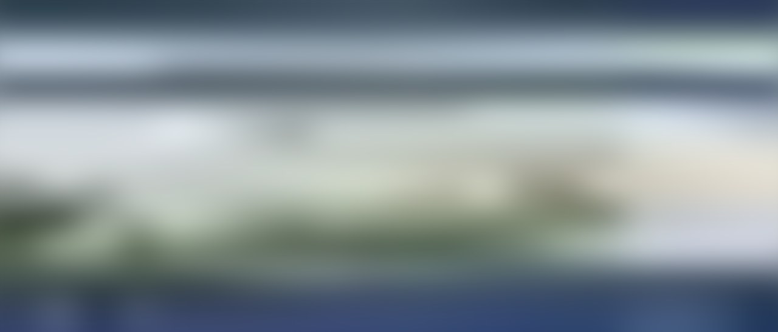

--- FILE ---
content_type: text/html; charset=utf-8
request_url: https://audioaz.com/ru/audiobook/cadiz-by-benito-perez-galdos
body_size: 17963
content:
<!DOCTYPE html><html lang="ru"><head><meta charSet="utf-8"/><meta name="viewport" content="width=device-width, initial-scale=1"/><link rel="preload" as="image" href="https://f.audioaz.com/media/book-covers/cadiz-by-benito-perez-galdos.webp?h=dc2dc806" fetchPriority="high"/><link rel="stylesheet" href="/_next/static/chunks/61e3f569851bce4a.css" data-precedence="next"/><link rel="stylesheet" href="/_next/static/chunks/bccb11688cede49e.css" data-precedence="next"/><link rel="preload" as="script" fetchPriority="low" href="/_next/static/chunks/faf4a0202735b81c.js"/><script src="/_next/static/chunks/c70d5367de0cfc53.js" async=""></script><script src="/_next/static/chunks/f47daddeb11022fd.js" async=""></script><script src="/_next/static/chunks/ddff2c68e46cf76d.js" async=""></script><script src="/_next/static/chunks/d598f1f652e2d146.js" async=""></script><script src="/_next/static/chunks/turbopack-9e4f59fa61223566.js" async=""></script><script src="/_next/static/chunks/d96012bcfc98706a.js" async=""></script><script src="/_next/static/chunks/73e3194f06db260e.js" async=""></script><script src="/_next/static/chunks/830efae2b06b3873.js" async=""></script><script src="/_next/static/chunks/32e298638b6a0632.js" async=""></script><script src="/_next/static/chunks/95e7540a400b9206.js" async=""></script><script src="/_next/static/chunks/af64f5dbfbb3c902.js" async=""></script><script src="/_next/static/chunks/2207dc0bbb5d4f89.js" async=""></script><script src="/_next/static/chunks/a62332ed1e76bf56.js" async=""></script><script src="/_next/static/chunks/fa82d7f0a399600d.js" async=""></script><link rel="preload" href="https://yandex.ru/ads/system/context.js" as="script"/><link rel="preload" href="https://www.googletagmanager.com/gtag/js?id=G-RH6MF93G5R" as="script"/><title>Слушать Cádiz автора Benito Pérez Galdós - Бесплатная аудиокнига | AudioAZ.com 🎧📚</title><meta name="description" content="Слушайте онлайн или полностью аудиокнигу &#x27;Cádiz&#x27; автора Benito Pérez Galdós бесплатно. &quot;Cádiz&quot; es la octava novela de la primera serie de los Episodios Nacionales de Benito Pérez Galdós, continuación de &quot;Gerona&quot;. Gabriel frecuenta la casa de doña ..."/><meta name="application-name" content="AudioAZ"/><link rel="author" href="https://audioaz.com"/><meta name="author" content="AudioAZ"/><link rel="manifest" href="https://audioaz.com/manifest.json?v=1"/><meta name="keywords" content="Cádiz audio, Cádiz - Benito Pérez Galdós audio, Историческая проза audio, free audiobook, free audio book, audioaz"/><meta name="robots" content="index, follow"/><meta name="googlebot" content="index, follow"/><meta name="mask-icon" content="https://audioaz.com/static/icons/maskable_icon.png"/><meta name="fb:app_id" content="308960529662793"/><meta name="fb:pages" content="106829737603597"/><link rel="canonical" href="https://audioaz.com/ru/audiobook/cadiz-by-benito-perez-galdos"/><link rel="alternate" hrefLang="en" href="https://audioaz.com/en/audiobook/cadiz-by-benito-perez-galdos"/><link rel="alternate" hrefLang="vi" href="https://audioaz.com/vi/audiobook/cadiz-by-benito-perez-galdos"/><link rel="alternate" hrefLang="de" href="https://audioaz.com/de/audiobook/cadiz-by-benito-perez-galdos"/><link rel="alternate" hrefLang="es" href="https://audioaz.com/es/audiobook/cadiz-by-benito-perez-galdos"/><link rel="alternate" hrefLang="ru" href="https://audioaz.com/ru/audiobook/cadiz-by-benito-perez-galdos"/><link rel="alternate" hrefLang="zh" href="https://audioaz.com/zh/audiobook/cadiz-by-benito-perez-galdos"/><link rel="alternate" hrefLang="x-default" href="https://audioaz.com/en/audiobook/cadiz-by-benito-perez-galdos"/><meta name="apple-itunes-app" content="app-id=1453643910, app-argument=https://audioaz.com"/><meta name="mobile-web-app-capable" content="yes"/><meta name="apple-mobile-web-app-title" content="AudioAZ"/><meta name="apple-mobile-web-app-status-bar-style" content="black-translucent"/><meta property="og:title" content="Слушать Cádiz автора Benito Pérez Galdós - Бесплатная аудиокнига"/><meta property="og:description" content="Слушайте онлайн или полностью аудиокнигу &#x27;Cádiz&#x27; автора Benito Pérez Galdós бесплатно. &quot;Cádiz&quot; es la octava novela de la primera serie de los Episodios Nacionales de Benito Pérez Galdós, continuación de &quot;Gerona&quot;. Gabriel frecuenta la casa de doña ..."/><meta property="og:url" content="https://audioaz.com/ru/audiobook/cadiz-by-benito-perez-galdos"/><meta property="og:site_name" content="AudioAZ"/><meta property="og:locale" content="ru-RU"/><meta property="og:image" content="https://f.audioaz.com/media/book-covers/cadiz-by-benito-perez-galdos.webp?h=dc2dc806"/><meta property="og:locale:alternate" content="en-US"/><meta property="og:locale:alternate" content="vi-VN"/><meta property="og:locale:alternate" content="de-DE"/><meta property="og:locale:alternate" content="es-ES"/><meta property="og:locale:alternate" content="zh-CN"/><meta property="og:type" content="website"/><meta name="twitter:card" content="summary_large_image"/><meta name="twitter:site" content="@audioazcom"/><meta name="twitter:creator" content="@audioazcom"/><meta name="twitter:title" content="Слушать Cádiz автора Benito Pérez Galdós - Бесплатная аудиокнига"/><meta name="twitter:description" content="Слушайте онлайн или полностью аудиокнигу &#x27;Cádiz&#x27; автора Benito Pérez Galdós бесплатно. &quot;Cádiz&quot; es la octava novela de la primera serie de los Episodios Nacionales de Benito Pérez Galdós, continuación de &quot;Gerona&quot;. Gabriel frecuenta la casa de doña ..."/><meta name="twitter:image" content="https://f.audioaz.com/media/book-covers/cadiz-by-benito-perez-galdos.webp?h=dc2dc806"/><meta property="al:ios:url" content="https://apps.apple.com/us/app/audioaz-audiobooks-stories/id1453643910"/><meta property="al:ios:app_store_id" content="1453643910"/><meta property="al:android:package" content="app.sachnoi"/><meta property="al:android:app_name" content="AudioAZ"/><meta property="al:web:url" content="https://audioaz.com"/><meta property="al:web:should_fallback" content="true"/><link rel="shortcut icon" href="https://audioaz.com/favicon.ico"/><link rel="icon" href="https://audioaz.com/favicon.ico" type="image/x-icon" sizes="any"/><link rel="icon" href="https://audioaz.com/static/icons/icon.svg" type="image/svg+xml"/><link rel="icon" href="https://audioaz.com/static/icons/favicon-16x16.png" type="image/png" sizes="16x16"/><link rel="icon" href="https://audioaz.com/static/icons/favicon-32x32.png" type="image/png" sizes="32x32"/><link rel="icon" href="https://audioaz.com/static/icons/favicon-48x48.png" type="image/png" sizes="48x48"/><link rel="apple-touch-icon" href="https://audioaz.com/static/icons/apple-touch-icon.png" type="image/png"/><link rel="apple-touch-icon" href="https://audioaz.com/static/icons/touch-icon-iphone-retina.png" type="image/png" sizes="180x180"/><link rel="apple-touch-icon" href="https://audioaz.com/static/icons/touch-icon-ipad-retina.png" type="image/png" sizes="167x167"/><script src="/_next/static/chunks/a6dad97d9634a72d.js" noModule=""></script></head><body><div hidden=""><!--$--><!--/$--></div><script type="application/ld+json">{"@context":"https://schema.org","@type":"Organization","name":"AudioAZ","url":"https://audioaz.com","logo":"https://audioaz.com/static/icons/android-chrome-512x512.png","description":"Listen to 27,000+ free and public domain audiobooks on your iPhone, iPad, Android or any devices.","sameAs":["https://www.facebook.com/106829737603597","https://twitter.com/audioazcom","https://www.instagram.com/audioazcom/","https://www.youtube.com/@audioazcom/","https://www.tiktok.com/@audioaz.com"],"contactPoint":{"@type":"ContactPoint","email":"contact@audioaz.com","contactType":"customer service"}}</script><script type="application/ld+json">{"@context":"https://schema.org","@type":"WebSite","name":"AudioAZ","url":"https://audioaz.com","description":"Listen to 27,000+ free and public domain audiobooks on your iPhone, iPad, Android or any devices.","inLanguage":"en","potentialAction":{"@type":"SearchAction","target":{"@type":"EntryPoint","urlTemplate":"https://audioaz.com/en/search?q={search_term_string}"},"query-input":"required name=search_term_string"}}</script><div class="mx-auto max-w-7xl"><nav id="navbar" class="navbar sticky top-0 z-30 h-16 w-full shadow-xs backdrop-blur print:hidden"><div class="dropdown dropdown-start lg:hidden"><button tabindex="0" role="button" class="btn btn-ghost"><svg width="20" height="20" data-testid="lucide-icon-prod"><use href="/icons.svg#menu"></use></svg></button><ul tabindex="0" class="dropdown-content menu bg-base-200 rounded-box my-2 w-52 border border-white/5 shadow-2xl outline-(length:--border) outline-black/5"><li><a href="/ru/audiobooks?page=1&amp;sort=recent"><svg width="20" height="20" data-testid="lucide-icon-prod"><use href="/icons.svg#headphones"></use></svg>Аудиокниги</a></li><li><a href="/ru/podcasts?page=1&amp;sort=recent"><svg width="20" height="20" data-testid="lucide-icon-prod"><use href="/icons.svg#podcast"></use></svg>Подкасты</a></li><li><a href="/ru/audiobooks?page=1&amp;sort=popular"><svg width="20" height="20" data-testid="lucide-icon-prod"><use href="/icons.svg#trending-up"></use></svg>Популярные</a></li><li><a href="/ru/az-list/all"><svg width="20" height="20" data-testid="lucide-icon-prod"><use href="/icons.svg#arrow-down-az"></use></svg>Список А-Я</a></li><li></li><li><a href="/ru/genres"><svg width="20" height="20" data-testid="lucide-icon-prod"><use href="/icons.svg#folder"></use></svg>Жанры</a></li><li><a href="/ru/languages"><svg width="20" height="20" data-testid="lucide-icon-prod"><use href="/icons.svg#globe"></use></svg>Языки</a></li><li><a href="/ru/authors"><svg width="20" height="20" data-testid="lucide-icon-prod"><use href="/icons.svg#notebook-pen"></use></svg>Авторы</a></li><li></li><li><a href="/ru/comments"><svg width="20" height="20" data-testid="lucide-icon-prod"><use href="/icons.svg#message-square-text"></use></svg>Комментарии</a></li><li><a href="/ru/posts?page=1"><svg width="20" height="20" data-testid="lucide-icon-prod"><use href="/icons.svg#newspaper"></use></svg>Блог</a></li></ul></div><a aria-label="Homepage" class="btn btn-ghost px-2" href="/ru"><div translate="no" class="inline-flex text-lg md:text-2xl"><span class="text-primary">audio</span><span class="text-base-content">AZ</span></div></a><div class="flex-1"></div><div class="hidden items-center lg:flex"><form class="w-full max-w-xs" action="/ru/search"><label class="input relative focus-within:outline-none [&amp;:has(input:focus)_kbd]:hidden"><svg width="20" height="20" class="pointer-events-none opacity-60" data-testid="lucide-icon-prod"><use href="/icons.svg#search"></use></svg><input id="search-input" class="text-base-content grow" type="search" placeholder="Search…" autoComplete="off" spellCheck="false" name="q"/><div class="pointer-events-none absolute end-2 top-2 flex gap-1 opacity-50"><kbd class="kbd kbd-sm">⌘</kbd><kbd class="kbd kbd-sm">K</kbd></div></label></form><a class="btn btn-sm btn-ghost" href="/ru/audiobooks?page=1&amp;sort=recent">Аудиокниги</a><a class="btn btn-sm btn-ghost" href="/ru/podcasts?page=1&amp;sort=recent">Подкасты</a><a class="btn btn-sm btn-ghost" href="/ru/audiobooks?page=1&amp;sort=popular">Популярные</a><a class="btn btn-sm btn-ghost" href="/ru/genres">Жанры</a><a class="btn btn-sm btn-ghost" href="/ru/languages">Языки</a><a class="btn btn-sm btn-ghost" href="/ru/authors">Авторы</a><a class="btn btn-sm btn-ghost" href="/ru/comments">Комментарии</a><a class="btn btn-sm btn-ghost" href="/ru/posts?page=1">Блог</a></div><label class="btn btn-sm btn-ghost swap swap-rotate"><input id="theme-toggle" type="checkbox" aria-label="Toggle theme" class="theme-controller"/><svg width="16" height="16" class="swap-off" data-testid="lucide-icon-prod"><use href="/icons.svg#sun"></use></svg><svg width="16" height="16" class="swap-on" data-testid="lucide-icon-prod"><use href="/icons.svg#moon"></use></svg></label><div class="dropdown dropdown-end"><button tabindex="0" role="button" class="btn btn-ghost btn-sm" aria-label="Select Language"><svg width="16" height="16" data-testid="lucide-icon-prod"><use href="/icons.svg#languages"></use></svg><span class="hidden sm:inline-block">🇷🇺</span><svg width="14" height="14" class="hidden lg:inline-block" data-testid="lucide-icon-prod"><use href="/icons.svg#chevron-down"></use></svg></button><ul tabindex="0" class="dropdown-content menu bg-base-200 rounded-box my-2 w-52 border border-white/5 shadow-2xl outline-(length:--border) outline-black/5"><li><button class="">🇺🇸<!-- --> <!-- -->English</button></li><li><button class="">🇻🇳<!-- --> <!-- -->Tiếng Việt</button></li><li><button class="">🇩🇪<!-- --> <!-- -->Deutsch</button></li><li><button class="">🇪🇸<!-- --> <!-- -->Español</button></li><li><button class="menu-active">🇷🇺<!-- --> <!-- -->Pусский</button></li><li><button class="">🇨🇳<!-- --> <!-- -->中文</button></li></ul></div><a title="Search for free audiobooks" class="btn btn-ghost btn-sm lg:hidden" href="/ru/search"><svg width="16" height="16" data-testid="lucide-icon-prod"><use href="/icons.svg#search"></use></svg></a><div class="dropdown dropdown-end"><button tabindex="0" role="button" class="btn btn-ghost btn-sm"><svg width="16" height="16" data-testid="lucide-icon-prod"><use href="/icons.svg#circle-user"></use></svg><svg width="14" height="14" class="hidden lg:inline-block" data-testid="lucide-icon-prod"><use href="/icons.svg#chevron-down"></use></svg></button><ul tabindex="0" class="dropdown-content menu bg-base-200 rounded-box my-2 w-52 border border-white/5 shadow-2xl outline-(length:--border) outline-black/5"><li><a href="/ru/account"><svg width="20" height="20" data-testid="lucide-icon-prod"><use href="/icons.svg#user"></use></svg>Аккаунт</a></li><li><a href="/ru/history"><svg width="20" height="20" data-testid="lucide-icon-prod"><use href="/icons.svg#history"></use></svg>История прослушивания</a></li><li><a href="/ru/contact"><svg width="20" height="20" data-testid="lucide-icon-prod"><use href="/icons.svg#heart-handshake"></use></svg>Добавить контент</a></li><li class="menu-title text-base-content"><h2>Бесплатные приложения</h2></li><li><a target="_blank" rel="noopener noreferrer" href="https://bit.ly/sna-lp-ios"><svg width="20" height="20" color="currentColor" data-testid="custom-icon-prod"><use href="/icons.svg#extend-brand-appstore"></use></svg>AppStore</a></li><li><a target="_blank" rel="noopener noreferrer" href="https://bit.ly/sna-lp-android"><svg width="20" height="20" color="currentColor" data-testid="custom-icon-prod"><use href="/icons.svg#extend-brand-google-play"></use></svg>PlayStore</a></li><li><button type="button" title="Install Audiobooks Web App"><svg width="20" height="20" data-testid="lucide-icon-prod"><use href="/icons.svg#chrome"></use></svg>WebApp</button></li></ul></div></nav><main class="px-4 py-6 md:px-6 md:py-8"><script type="application/ld+json">{"@context":"https://schema.org","@type":"BreadcrumbList","itemListElement":[{"@type":"ListItem","position":1,"name":"Home","item":"https://audioaz.com/ru"},{"@type":"ListItem","position":2,"name":"Audiobooks","item":"https://audioaz.com/ru/audiobooks"},{"@type":"ListItem","position":3,"name":"Cádiz","item":"https://audioaz.com/ru/audiobook/cadiz-by-benito-perez-galdos"}]}</script><script type="application/ld+json">{"@context":"https://schema.org","@type":"Audiobook","name":"Cádiz","url":"https://audioaz.com/ru/audiobook/cadiz-by-benito-perez-galdos","provider":{"@type":"Organization","name":"AudioAZ","url":"https://audioaz.com"},"offers":{"@type":"Offer","price":"0","priceCurrency":"USD","availability":"https://schema.org/InStock"},"author":{"@type":"Person","name":"Benito Pérez Galdós"},"readBy":{"@type":"Person","name":"Benito Pérez Galdós"},"description":"\"Cádiz\" es la octava novela de la primera serie de los Episodios Nacionales de Benito Pérez Galdós, continuación de \"Gerona\". Gabriel frecuenta la casa de doña Flora, donde se encuentra alojada la condesa Amaranta. Ésta le cuenta que está esperanzada porque un apuesto inglés, lord Gray, está cortejando a Inés, y tal vez la rescate de su destino. Inés vive prácticamente enclaustrada en casa de doña María, su futura suegra, empeñada en casarla con Diego de Rumblar, su hijo tarambana y sin mucha se","image":"https://f.audioaz.com/media/book-covers/cadiz-by-benito-perez-galdos.webp?h=dc2dc806","genre":["Historical Fiction"],"datePublished":"2022-03-04T08:34:53.275Z","inLanguage":"Spanish"}</script><div class="mx-auto flex max-w-4xl flex-col gap-6 md:flex-row"><div class="flex flex-1 flex-col items-center"><div class="relative w-full bg-[#f1f0de] aspect-[2/3] rounded-box border-base-200 mb-6 max-w-[252px] overflow-hidden border md:max-w-[302px]"><img alt="Cádiz - Бесплатная аудиокнига" fetchPriority="high" loading="eager" decoding="async" data-nimg="fill" class="object-contain" style="position:absolute;height:100%;width:100%;left:0;top:0;right:0;bottom:0;color:transparent;background-size:cover;background-position:50% 50%;background-repeat:no-repeat;background-image:url(&quot;data:image/svg+xml;charset=utf-8,%3Csvg xmlns=&#x27;http://www.w3.org/2000/svg&#x27; %3E%3Cfilter id=&#x27;b&#x27; color-interpolation-filters=&#x27;sRGB&#x27;%3E%3CfeGaussianBlur stdDeviation=&#x27;20&#x27;/%3E%3CfeColorMatrix values=&#x27;1 0 0 0 0 0 1 0 0 0 0 0 1 0 0 0 0 0 100 -1&#x27; result=&#x27;s&#x27;/%3E%3CfeFlood x=&#x27;0&#x27; y=&#x27;0&#x27; width=&#x27;100%25&#x27; height=&#x27;100%25&#x27;/%3E%3CfeComposite operator=&#x27;out&#x27; in=&#x27;s&#x27;/%3E%3CfeComposite in2=&#x27;SourceGraphic&#x27;/%3E%3CfeGaussianBlur stdDeviation=&#x27;20&#x27;/%3E%3C/filter%3E%3Cimage width=&#x27;100%25&#x27; height=&#x27;100%25&#x27; x=&#x27;0&#x27; y=&#x27;0&#x27; preserveAspectRatio=&#x27;none&#x27; style=&#x27;filter: url(%23b);&#x27; href=&#x27;[data-uri]&#x27;/%3E%3C/svg%3E&quot;)" src="https://f.audioaz.com/media/book-covers/cadiz-by-benito-perez-galdos.webp?h=dc2dc806"/></div><div class="flex flex-wrap gap-2"><button class="btn btn-sm"><svg width="16" height="16" data-testid="lucide-icon-prod"><use href="/icons.svg#share"></use></svg> <!-- -->Поделиться</button><button class="btn btn-sm"><svg width="16" height="16" data-testid="lucide-icon-prod"><use href="/icons.svg#circle-alert"></use></svg> <!-- -->Пожаловаться</button></div></div><div class="flex-1"><h1 class="title">Cádiz - Бесплатная аудиокнига</h1><p class="mb-2 flex flex-row flex-wrap items-center gap-2"><span class="text-base-content/60">Автор(ы): </span><a class="btn btn-sm rounded-full" href="/ru/author/benito-perez-galdos-1843?language=Spanish">Benito Pérez Galdós</a></p><p class="mb-2 flex flex-row flex-wrap items-center gap-2"><span class="text-base-content/60">Язык: </span><a class="btn btn-sm rounded-full" href="/ru/audiobooks?language=Spanish">Spanish</a></p><p class="mb-6 flex flex-row flex-wrap items-center gap-2"><span class="text-base-content/60">Жанр(ы): </span><a class="btn btn-sm rounded-full" href="/ru/genre/historical-fiction?page=1&amp;language=Spanish&amp;sort=recent">Историческая проза</a></p><div class="card card-border bg-base-100 shadow-md"><div class="flex items-center justify-between px-4 pt-4"><p class="line-clamp-1 font-semibold"><span class="border-base-300 mr-2 border-r pr-2">1<!-- --> / <!-- -->35</span>01 - I</p><button type="button" class="btn btn-circle btn-sm" aria-label="Save"><svg width="16" height="16" data-testid="lucide-icon-prod"><use href="/icons.svg#bookmark"></use></svg></button></div><div class="p-4"><div class="text-base-content/60 flex h-5 items-center gap-4 text-sm" translate="no"><audio controls="" hidden="" src="https://archive.org/download/cadiz_1109_librivox/cadiz_01_perezgaldos.mp3" class="hidden"></audio>00:00<div class="rc-slider rc-slider-horizontal"><div class="rc-slider-rail" style="cursor:pointer;background-color:#dddddd;height:0.5rem"></div><div class="rc-slider-track" style="left:NaN%;width:NaN%;cursor:pointer;background-color:#0074e4;height:0.5rem"></div><div class="rc-slider-step"></div><div class="rc-slider-handle" style="left:NaN%;transform:translateX(-50%);width:1rem;height:1rem;color:#0074e4;border:solid 2px #0074e4" tabindex="0" role="slider" aria-valuemin="0" aria-valuemax="0" aria-valuenow="0" aria-disabled="false" aria-label="AudioAZ Player Seeker" aria-labelledby="AudioAZ Player" aria-orientation="horizontal"></div></div>00:00</div><div class="mx-auto flex max-w-xs items-center justify-between py-4"><button type="button" class="btn btn-circle" aria-label="Предыдущий трек" title="Предыдущий трек"><svg width="20" height="20" data-testid="lucide-icon-prod"><use href="/icons.svg#step-back"></use></svg></button><button class="btn btn-circle" type="button" aria-label="Перемотать на 10с назад" title="Перемотать на 10с назад"><svg width="20" height="20" data-testid="lucide-icon-prod"><use href="/icons.svg#skip-back"></use></svg></button><label class="swap swap-rotate btn btn-circle btn-lg btn-primary" aria-label="Toggle Play" title="Воспроизвести/Пауза"><input type="checkbox"/><svg width="20" height="20" class="swap-on" data-testid="lucide-icon-prod"><use href="/icons.svg#pause"></use></svg><svg width="20" height="20" class="swap-off" data-testid="lucide-icon-prod"><use href="/icons.svg#play"></use></svg></label><button class="btn btn-circle" type="button" aria-label="Перемотать на 10с вперед" title="Перемотать на 10с вперед"><svg width="20" height="20" data-testid="lucide-icon-prod"><use href="/icons.svg#skip-forward"></use></svg></button><button type="button" class="btn btn-circle" aria-label="Следующий трек" title="Следующий трек"><svg width="20" height="20" data-testid="lucide-icon-prod"><use href="/icons.svg#step-forward"></use></svg></button></div><div class="grid grid-cols-2 gap-2"><div class="flex items-center gap-1"><label aria-label="Вкл/Выкл звук" title="Вкл/Выкл звук" class="btn btn-circle swap swap-rotate"><input type="checkbox"/><svg width="20" height="20" class="swap-on text-error" data-testid="lucide-icon-prod"><use href="/icons.svg#volume-off"></use></svg><svg width="20" height="20" class="swap-off" data-testid="lucide-icon-prod"><use href="/icons.svg#volume-2"></use></svg></label><div class="rc-slider mx-2 rc-slider-horizontal"><div class="rc-slider-rail" style="cursor:pointer;background-color:rgb(241 245 249);height:0.3rem"></div><div class="rc-slider-track" style="left:0%;width:80%;cursor:pointer;background-color:#0074e4;height:0.3rem"></div><div class="rc-slider-step"></div><div class="rc-slider-handle" style="left:80%;transform:translateX(-50%);width:1rem;height:1rem;color:#0074e4;border:solid 2px #0074e4" tabindex="0" role="slider" aria-valuemin="0" aria-valuemax="1" aria-valuenow="0.8" aria-disabled="false" aria-label="Регулировать громкость" aria-labelledby="Регулировать громкость" aria-orientation="horizontal"></div></div></div><div class="dropdown dropdown-end text-right"><button tabindex="0" role="button" type="button" class="btn" title="Скорость воспроизведения" aria-label="Скорость воспроизведения">1<!-- -->x<svg width="20" height="20" data-testid="lucide-icon-prod"><use href="/icons.svg#gauge"></use></svg></button><ul tabindex="0" class="dropdown-content menu bg-base-200 rounded-box my-2 w-52 border border-white/5 shadow-2xl outline-(length:--border) outline-black/5"><li><button>0.5<!-- -->x</button></li><li><button>0.75<!-- -->x</button></li><li><button>1<!-- -->x</button></li><li><button>1.25<!-- -->x</button></li><li><button>1.5<!-- -->x</button></li><li><button>1.75<!-- -->x</button></li><li><button>2<!-- -->x</button></li></ul></div></div></div><div class="border-base-300/50 flex items-center justify-center gap-2 border-t p-4 pb-2 text-sm opacity-60"><svg width="20" height="20" data-testid="lucide-icon-prod"><use href="/icons.svg#list-video"></use></svg>35 Глава(ы)</div><div class="border-base-300/50 mx-4 border-t"></div><ul class="list max-h-64 w-full overflow-auto"><li class="list-row hover:bg-base-300 cursor-pointer rounded-none text-primary"><span translate="no"><svg xmlns="http://www.w3.org/2000/svg" viewBox="0 0 10 7" color="#0074e4" height="20" width="20" class="jsx-b7a4fa90d7d88a49"><g fill="currentColor" class="jsx-b7a4fa90d7d88a49"><rect id="bar1" transform="translate(0.500000, 6.000000) rotate(180.000000) translate(-0.500000, -6.000000) " x="0" y="5" width="1" height="2" class="jsx-b7a4fa90d7d88a49"></rect><rect id="bar2" transform="translate(3.500000, 4.500000) rotate(180.000000) translate(-3.500000, -4.500000) " x="3" y="2" width="1" height="5" class="jsx-b7a4fa90d7d88a49"></rect><rect id="bar3" transform="translate(6.500000, 3.500000) rotate(180.000000) translate(-6.500000, -3.500000) " x="6" y="0" width="1" height="7" class="jsx-b7a4fa90d7d88a49"></rect><rect id="bar4" transform="translate(9.500000, 5.000000) rotate(180.000000) translate(-9.500000, -5.000000) " x="9" y="3" width="1" height="4" class="jsx-b7a4fa90d7d88a49"></rect></g></svg></span>1. 01 - I</li><li class="list-row hover:bg-base-300 cursor-pointer rounded-none"><span translate="no"><svg width="20" height="20" data-testid="lucide-icon-prod"><use href="/icons.svg#file-audio"></use></svg></span>2. 02 - II</li><li class="list-row hover:bg-base-300 cursor-pointer rounded-none"><span translate="no"><svg width="20" height="20" data-testid="lucide-icon-prod"><use href="/icons.svg#file-audio"></use></svg></span>3. 03 - III</li><li class="list-row hover:bg-base-300 cursor-pointer rounded-none"><span translate="no"><svg width="20" height="20" data-testid="lucide-icon-prod"><use href="/icons.svg#file-audio"></use></svg></span>4. 04 - IV</li><li class="list-row hover:bg-base-300 cursor-pointer rounded-none"><span translate="no"><svg width="20" height="20" data-testid="lucide-icon-prod"><use href="/icons.svg#file-audio"></use></svg></span>5. 05 - V</li><li class="list-row hover:bg-base-300 cursor-pointer rounded-none"><span translate="no"><svg width="20" height="20" data-testid="lucide-icon-prod"><use href="/icons.svg#file-audio"></use></svg></span>6. 06 - VI</li><li class="list-row hover:bg-base-300 cursor-pointer rounded-none"><span translate="no"><svg width="20" height="20" data-testid="lucide-icon-prod"><use href="/icons.svg#file-audio"></use></svg></span>7. 07 - VII</li><li class="list-row hover:bg-base-300 cursor-pointer rounded-none"><span translate="no"><svg width="20" height="20" data-testid="lucide-icon-prod"><use href="/icons.svg#file-audio"></use></svg></span>8. 08 - VIII</li><li class="list-row hover:bg-base-300 cursor-pointer rounded-none"><span translate="no"><svg width="20" height="20" data-testid="lucide-icon-prod"><use href="/icons.svg#file-audio"></use></svg></span>9. 09 - IX</li><li class="list-row hover:bg-base-300 cursor-pointer rounded-none"><span translate="no"><svg width="20" height="20" data-testid="lucide-icon-prod"><use href="/icons.svg#file-audio"></use></svg></span>10. 10 - X</li><li class="list-row hover:bg-base-300 cursor-pointer rounded-none"><span translate="no"><svg width="20" height="20" data-testid="lucide-icon-prod"><use href="/icons.svg#file-audio"></use></svg></span>11. 11 - XI</li><li class="list-row hover:bg-base-300 cursor-pointer rounded-none"><span translate="no"><svg width="20" height="20" data-testid="lucide-icon-prod"><use href="/icons.svg#file-audio"></use></svg></span>12. 12 - XII</li><li class="list-row hover:bg-base-300 cursor-pointer rounded-none"><span translate="no"><svg width="20" height="20" data-testid="lucide-icon-prod"><use href="/icons.svg#file-audio"></use></svg></span>13. 13 - XIII</li><li class="list-row hover:bg-base-300 cursor-pointer rounded-none"><span translate="no"><svg width="20" height="20" data-testid="lucide-icon-prod"><use href="/icons.svg#file-audio"></use></svg></span>14. 14 - XIV</li><li class="list-row hover:bg-base-300 cursor-pointer rounded-none"><span translate="no"><svg width="20" height="20" data-testid="lucide-icon-prod"><use href="/icons.svg#file-audio"></use></svg></span>15. 15 - XV</li><li class="list-row hover:bg-base-300 cursor-pointer rounded-none"><span translate="no"><svg width="20" height="20" data-testid="lucide-icon-prod"><use href="/icons.svg#file-audio"></use></svg></span>16. 16 - XVI</li><li class="list-row hover:bg-base-300 cursor-pointer rounded-none"><span translate="no"><svg width="20" height="20" data-testid="lucide-icon-prod"><use href="/icons.svg#file-audio"></use></svg></span>17. 17 - XVII</li><li class="list-row hover:bg-base-300 cursor-pointer rounded-none"><span translate="no"><svg width="20" height="20" data-testid="lucide-icon-prod"><use href="/icons.svg#file-audio"></use></svg></span>18. 18 - XVIII</li><li class="list-row hover:bg-base-300 cursor-pointer rounded-none"><span translate="no"><svg width="20" height="20" data-testid="lucide-icon-prod"><use href="/icons.svg#file-audio"></use></svg></span>19. 19 - XIX</li><li class="list-row hover:bg-base-300 cursor-pointer rounded-none"><span translate="no"><svg width="20" height="20" data-testid="lucide-icon-prod"><use href="/icons.svg#file-audio"></use></svg></span>20. 20 - XX</li><li class="list-row hover:bg-base-300 cursor-pointer rounded-none"><span translate="no"><svg width="20" height="20" data-testid="lucide-icon-prod"><use href="/icons.svg#file-audio"></use></svg></span>21. 21 - XXI</li><li class="list-row hover:bg-base-300 cursor-pointer rounded-none"><span translate="no"><svg width="20" height="20" data-testid="lucide-icon-prod"><use href="/icons.svg#file-audio"></use></svg></span>22. 22 - XXII</li><li class="list-row hover:bg-base-300 cursor-pointer rounded-none"><span translate="no"><svg width="20" height="20" data-testid="lucide-icon-prod"><use href="/icons.svg#file-audio"></use></svg></span>23. 23 - XXIII</li><li class="list-row hover:bg-base-300 cursor-pointer rounded-none"><span translate="no"><svg width="20" height="20" data-testid="lucide-icon-prod"><use href="/icons.svg#file-audio"></use></svg></span>24. 24 - XXIV</li><li class="list-row hover:bg-base-300 cursor-pointer rounded-none"><span translate="no"><svg width="20" height="20" data-testid="lucide-icon-prod"><use href="/icons.svg#file-audio"></use></svg></span>25. 25 - XXV</li><li class="list-row hover:bg-base-300 cursor-pointer rounded-none"><span translate="no"><svg width="20" height="20" data-testid="lucide-icon-prod"><use href="/icons.svg#file-audio"></use></svg></span>26. 26 - XXVI</li><li class="list-row hover:bg-base-300 cursor-pointer rounded-none"><span translate="no"><svg width="20" height="20" data-testid="lucide-icon-prod"><use href="/icons.svg#file-audio"></use></svg></span>27. 27 - XXVII</li><li class="list-row hover:bg-base-300 cursor-pointer rounded-none"><span translate="no"><svg width="20" height="20" data-testid="lucide-icon-prod"><use href="/icons.svg#file-audio"></use></svg></span>28. 28 - XXVIII</li><li class="list-row hover:bg-base-300 cursor-pointer rounded-none"><span translate="no"><svg width="20" height="20" data-testid="lucide-icon-prod"><use href="/icons.svg#file-audio"></use></svg></span>29. 29 - XXIX</li><li class="list-row hover:bg-base-300 cursor-pointer rounded-none"><span translate="no"><svg width="20" height="20" data-testid="lucide-icon-prod"><use href="/icons.svg#file-audio"></use></svg></span>30. 30 - XXX</li><li class="list-row hover:bg-base-300 cursor-pointer rounded-none"><span translate="no"><svg width="20" height="20" data-testid="lucide-icon-prod"><use href="/icons.svg#file-audio"></use></svg></span>31. 31 - XXXI</li><li class="list-row hover:bg-base-300 cursor-pointer rounded-none"><span translate="no"><svg width="20" height="20" data-testid="lucide-icon-prod"><use href="/icons.svg#file-audio"></use></svg></span>32. 32 - XXXII</li><li class="list-row hover:bg-base-300 cursor-pointer rounded-none"><span translate="no"><svg width="20" height="20" data-testid="lucide-icon-prod"><use href="/icons.svg#file-audio"></use></svg></span>33. 33 - XXXIII</li><li class="list-row hover:bg-base-300 cursor-pointer rounded-none"><span translate="no"><svg width="20" height="20" data-testid="lucide-icon-prod"><use href="/icons.svg#file-audio"></use></svg></span>34. 34 - XXXIV</li><li class="list-row hover:bg-base-300 cursor-pointer rounded-none"><span translate="no"><svg width="20" height="20" data-testid="lucide-icon-prod"><use href="/icons.svg#file-audio"></use></svg></span>35. 35 - XXXV</li></ul></div></div></div><div class="section mx-auto max-w-3xl"><h2 class="title-h2">О книге</h2><div class="relative"><div class="prose prose-sm md:prose-base max-w-none overflow-hidden wrap-break-word max-h-64"><p>&quot;Cádiz&quot; es la octava novela de la primera serie de los Episodios Nacionales de Benito Pérez Galdós, continuación de &quot;Gerona&quot;. Gabriel frecuenta la casa de doña Flora, donde se encuentra alojada la condesa Amaranta. Ésta le cuenta que está esperanzada porque un apuesto inglés, lord Gray, está cortejando a Inés, y tal vez la rescate de su destino. Inés vive prácticamente enclaustrada en casa de doña María, su futura suegra, empeñada en casarla con Diego de Rumblar, su hijo tarambana y sin mucha sesera. Efectivamente, lord Gray frecuenta la casa, pero no por el motivo que Amaranta cree. Grabriel, celoso, se deja ver también por casa de doña María pero, muy a su pesar, se hace amigo de lord Gray. Asistimos, entre tanto, a las tertulias políticas que tienen lugar en las dos casas, de ambiente liberal en casa de doña Flora y fuertemente conservador en casa de doña María... (Resumen de Wikipedia)  </p>
<p>La Primera Serie<br>1 - Trafalgar<br>2 - La corte de Carlos IV<br>3 - El 19 de marzo y el 2 de mayo<br>4 - Bailén<br>5 - Napoleón en Chamartín<br>6 - Zaragoza<br>7 - Gerona<br>8 - Cádiz<br>9 - Juan Martín el Empecinado<br>10 - La batalla de los Arapiles</p>
</div><div class="from-base-100 to-base-100/80 absolute bottom-6 z-10 flex h-26 w-full translate-y-1/2 justify-center bg-linear-to-t"><button class="btn btn-sm absolute bottom-6">Читать далее<!-- --> <svg width="16" height="16" data-testid="lucide-icon-prod"><use href="/icons.svg#chevron-down"></use></svg></button></div></div></div><div class="section mx-auto max-w-3xl"><h2 class="title-h2">Комментарии</h2><div><div class="flex justify-center py-6 md:py-12"><a class="btn" href="/ru/account/login">Войдите, чтобы оставить комментарий</a></div><div class="section border-base-200 border text-center"><svg width="48" height="48" class="mb-2 inline-block" data-testid="lucide-icon-prod"><use href="/icons.svg#message-square-text"></use></svg><h3 class="title-h3">Будьте первым, кто оставит комментарий</h3><p>К этому контенту пока нет комментариев. Начните обсуждение!</p></div><div class="flex flex-col gap-2 lg:gap-4"></div></div></div><div class="section"><div class="title-h2 flex items-center justify-between"><h2>Показать больше</h2><div class="flex gap-2"><button class="btn btn-circle btn-ghost">❮</button><button class="btn btn-circle btn-ghost">❯</button></div></div><div id="related" class="carousel w-full gap-4 pb-4"><a title="Gerona" class="card bg-base-200 hover:bg-base-200/50 overflow-hidden shadow-sm carousel-item w-48 flex-col" href="/ru/audiobook/gerona-by-benito-perez-galdos"><div class="relative w-full bg-[#f1f0de] aspect-[2/3]"><img alt="Gerona" fetchPriority="auto" loading="lazy" decoding="async" data-nimg="fill" class="object-contain" style="position:absolute;height:100%;width:100%;left:0;top:0;right:0;bottom:0;color:transparent;background-size:cover;background-position:50% 50%;background-repeat:no-repeat;background-image:url(&quot;data:image/svg+xml;charset=utf-8,%3Csvg xmlns=&#x27;http://www.w3.org/2000/svg&#x27; %3E%3Cfilter id=&#x27;b&#x27; color-interpolation-filters=&#x27;sRGB&#x27;%3E%3CfeGaussianBlur stdDeviation=&#x27;20&#x27;/%3E%3CfeColorMatrix values=&#x27;1 0 0 0 0 0 1 0 0 0 0 0 1 0 0 0 0 0 100 -1&#x27; result=&#x27;s&#x27;/%3E%3CfeFlood x=&#x27;0&#x27; y=&#x27;0&#x27; width=&#x27;100%25&#x27; height=&#x27;100%25&#x27;/%3E%3CfeComposite operator=&#x27;out&#x27; in=&#x27;s&#x27;/%3E%3CfeComposite in2=&#x27;SourceGraphic&#x27;/%3E%3CfeGaussianBlur stdDeviation=&#x27;20&#x27;/%3E%3C/filter%3E%3Cimage width=&#x27;100%25&#x27; height=&#x27;100%25&#x27; x=&#x27;0&#x27; y=&#x27;0&#x27; preserveAspectRatio=&#x27;none&#x27; style=&#x27;filter: url(%23b);&#x27; href=&#x27;[data-uri]&#x27;/%3E%3C/svg%3E&quot;)" src="https://f.audioaz.com/media/book-covers/gerona-by-benito-perez-galdos.webp?h=a71a4cb0"/><div class="absolute inset-0 z-1 flex items-center justify-center bg-black/20 opacity-0 hover:opacity-100"><button class="btn btn-circle"><svg width="20" height="20" data-testid="lucide-icon-prod"><use href="/icons.svg#play"></use></svg><span class="sr-only">Play <!-- -->Gerona</span></button><div class="badge badge-sm absolute top-2 right-2 bg-white/70 text-black"><svg width="12" height="12" data-testid="lucide-icon-prod"><use href="/icons.svg#headphones"></use></svg><span>audiobook</span></div></div></div><div class="border-base-200 border-t p-4"><span class="mb-2 line-clamp-2 text-sm font-semibold hover:underline">Gerona</span><div class="text-base-content/60 flex items-center justify-between text-xs"><span class="line-clamp-1">Benito Pérez Galdós</span><span>Spanish</span></div></div></a><a title="Zaragoza" class="card bg-base-200 hover:bg-base-200/50 overflow-hidden shadow-sm carousel-item w-48 flex-col" href="/ru/audiobook/zaragoza-by-benito-perez-galdos"><div class="relative w-full bg-[#f1f0de] aspect-[2/3]"><img alt="Zaragoza" fetchPriority="auto" loading="lazy" decoding="async" data-nimg="fill" class="object-contain" style="position:absolute;height:100%;width:100%;left:0;top:0;right:0;bottom:0;color:transparent;background-size:cover;background-position:50% 50%;background-repeat:no-repeat;background-image:url(&quot;data:image/svg+xml;charset=utf-8,%3Csvg xmlns=&#x27;http://www.w3.org/2000/svg&#x27; %3E%3Cfilter id=&#x27;b&#x27; color-interpolation-filters=&#x27;sRGB&#x27;%3E%3CfeGaussianBlur stdDeviation=&#x27;20&#x27;/%3E%3CfeColorMatrix values=&#x27;1 0 0 0 0 0 1 0 0 0 0 0 1 0 0 0 0 0 100 -1&#x27; result=&#x27;s&#x27;/%3E%3CfeFlood x=&#x27;0&#x27; y=&#x27;0&#x27; width=&#x27;100%25&#x27; height=&#x27;100%25&#x27;/%3E%3CfeComposite operator=&#x27;out&#x27; in=&#x27;s&#x27;/%3E%3CfeComposite in2=&#x27;SourceGraphic&#x27;/%3E%3CfeGaussianBlur stdDeviation=&#x27;20&#x27;/%3E%3C/filter%3E%3Cimage width=&#x27;100%25&#x27; height=&#x27;100%25&#x27; x=&#x27;0&#x27; y=&#x27;0&#x27; preserveAspectRatio=&#x27;none&#x27; style=&#x27;filter: url(%23b);&#x27; href=&#x27;[data-uri]&#x27;/%3E%3C/svg%3E&quot;)" src="https://f.audioaz.com/media/book-covers/zaragoza-by-benito-perez-galdos.webp?h=faad7936"/><div class="absolute inset-0 z-1 flex items-center justify-center bg-black/20 opacity-0 hover:opacity-100"><button class="btn btn-circle"><svg width="20" height="20" data-testid="lucide-icon-prod"><use href="/icons.svg#play"></use></svg><span class="sr-only">Play <!-- -->Zaragoza</span></button><div class="badge badge-sm absolute top-2 right-2 bg-white/70 text-black"><svg width="12" height="12" data-testid="lucide-icon-prod"><use href="/icons.svg#headphones"></use></svg><span>audiobook</span></div></div></div><div class="border-base-200 border-t p-4"><span class="mb-2 line-clamp-2 text-sm font-semibold hover:underline">Zaragoza</span><div class="text-base-content/60 flex items-center justify-between text-xs"><span class="line-clamp-1">Benito Pérez Galdós</span><span>Spanish</span></div></div></a><a title="19 de Marzo y el 2 de Mayo" class="card bg-base-200 hover:bg-base-200/50 overflow-hidden shadow-sm carousel-item w-48 flex-col" href="/ru/audiobook/el-19-de-marzo-y-el-2-de-mayo-by-benito-perez-galdos"><div class="relative w-full bg-[#f1f0de] aspect-[2/3]"><img alt="19 de Marzo y el 2 de Mayo" fetchPriority="auto" loading="lazy" decoding="async" data-nimg="fill" class="object-contain" style="position:absolute;height:100%;width:100%;left:0;top:0;right:0;bottom:0;color:transparent;background-size:cover;background-position:50% 50%;background-repeat:no-repeat;background-image:url(&quot;data:image/svg+xml;charset=utf-8,%3Csvg xmlns=&#x27;http://www.w3.org/2000/svg&#x27; %3E%3Cfilter id=&#x27;b&#x27; color-interpolation-filters=&#x27;sRGB&#x27;%3E%3CfeGaussianBlur stdDeviation=&#x27;20&#x27;/%3E%3CfeColorMatrix values=&#x27;1 0 0 0 0 0 1 0 0 0 0 0 1 0 0 0 0 0 100 -1&#x27; result=&#x27;s&#x27;/%3E%3CfeFlood x=&#x27;0&#x27; y=&#x27;0&#x27; width=&#x27;100%25&#x27; height=&#x27;100%25&#x27;/%3E%3CfeComposite operator=&#x27;out&#x27; in=&#x27;s&#x27;/%3E%3CfeComposite in2=&#x27;SourceGraphic&#x27;/%3E%3CfeGaussianBlur stdDeviation=&#x27;20&#x27;/%3E%3C/filter%3E%3Cimage width=&#x27;100%25&#x27; height=&#x27;100%25&#x27; x=&#x27;0&#x27; y=&#x27;0&#x27; preserveAspectRatio=&#x27;none&#x27; style=&#x27;filter: url(%23b);&#x27; href=&#x27;[data-uri]&#x27;/%3E%3C/svg%3E&quot;)" src="https://f.audioaz.com/media/book-covers/el-19-de-marzo-y-el-2-de-mayo-by-benito-perez-galdos.webp?h=acc45d83"/><div class="absolute inset-0 z-1 flex items-center justify-center bg-black/20 opacity-0 hover:opacity-100"><button class="btn btn-circle"><svg width="20" height="20" data-testid="lucide-icon-prod"><use href="/icons.svg#play"></use></svg><span class="sr-only">Play <!-- -->19 de Marzo y el 2 de Mayo</span></button><div class="badge badge-sm absolute top-2 right-2 bg-white/70 text-black"><svg width="12" height="12" data-testid="lucide-icon-prod"><use href="/icons.svg#headphones"></use></svg><span>audiobook</span></div></div></div><div class="border-base-200 border-t p-4"><span class="mb-2 line-clamp-2 text-sm font-semibold hover:underline">19 de Marzo y el 2 de Mayo</span><div class="text-base-content/60 flex items-center justify-between text-xs"><span class="line-clamp-1">Benito Pérez Galdós</span><span>Spanish</span></div></div></a><a title="Corte de Carlos IV" class="card bg-base-200 hover:bg-base-200/50 overflow-hidden shadow-sm carousel-item w-48 flex-col" href="/ru/audiobook/la-corte-de-carlos-iv-by-benito-perez-galdos"><div class="relative w-full bg-[#f1f0de] aspect-[2/3]"><img alt="Corte de Carlos IV" fetchPriority="auto" loading="lazy" decoding="async" data-nimg="fill" class="object-contain" style="position:absolute;height:100%;width:100%;left:0;top:0;right:0;bottom:0;color:transparent;background-size:cover;background-position:50% 50%;background-repeat:no-repeat;background-image:url(&quot;data:image/svg+xml;charset=utf-8,%3Csvg xmlns=&#x27;http://www.w3.org/2000/svg&#x27; %3E%3Cfilter id=&#x27;b&#x27; color-interpolation-filters=&#x27;sRGB&#x27;%3E%3CfeGaussianBlur stdDeviation=&#x27;20&#x27;/%3E%3CfeColorMatrix values=&#x27;1 0 0 0 0 0 1 0 0 0 0 0 1 0 0 0 0 0 100 -1&#x27; result=&#x27;s&#x27;/%3E%3CfeFlood x=&#x27;0&#x27; y=&#x27;0&#x27; width=&#x27;100%25&#x27; height=&#x27;100%25&#x27;/%3E%3CfeComposite operator=&#x27;out&#x27; in=&#x27;s&#x27;/%3E%3CfeComposite in2=&#x27;SourceGraphic&#x27;/%3E%3CfeGaussianBlur stdDeviation=&#x27;20&#x27;/%3E%3C/filter%3E%3Cimage width=&#x27;100%25&#x27; height=&#x27;100%25&#x27; x=&#x27;0&#x27; y=&#x27;0&#x27; preserveAspectRatio=&#x27;none&#x27; style=&#x27;filter: url(%23b);&#x27; href=&#x27;[data-uri]&#x27;/%3E%3C/svg%3E&quot;)" src="https://f.audioaz.com/media/book-covers/la-corte-de-carlos-iv-by-benito-perez-galdos.webp?h=00390b01"/><div class="absolute inset-0 z-1 flex items-center justify-center bg-black/20 opacity-0 hover:opacity-100"><button class="btn btn-circle"><svg width="20" height="20" data-testid="lucide-icon-prod"><use href="/icons.svg#play"></use></svg><span class="sr-only">Play <!-- -->Corte de Carlos IV</span></button><div class="badge badge-sm absolute top-2 right-2 bg-white/70 text-black"><svg width="12" height="12" data-testid="lucide-icon-prod"><use href="/icons.svg#headphones"></use></svg><span>audiobook</span></div></div></div><div class="border-base-200 border-t p-4"><span class="mb-2 line-clamp-2 text-sm font-semibold hover:underline">Corte de Carlos IV</span><div class="text-base-content/60 flex items-center justify-between text-xs"><span class="line-clamp-1">Benito Pérez Galdós</span><span>Spanish</span></div></div></a><a title="Trafalgar" class="card bg-base-200 hover:bg-base-200/50 overflow-hidden shadow-sm carousel-item w-48 flex-col" href="/ru/audiobook/trafalgar-by-benito-perez-galdos"><div class="relative w-full bg-[#f1f0de] aspect-[2/3]"><img alt="Trafalgar" fetchPriority="auto" loading="lazy" decoding="async" data-nimg="fill" class="object-contain" style="position:absolute;height:100%;width:100%;left:0;top:0;right:0;bottom:0;color:transparent;background-size:cover;background-position:50% 50%;background-repeat:no-repeat;background-image:url(&quot;data:image/svg+xml;charset=utf-8,%3Csvg xmlns=&#x27;http://www.w3.org/2000/svg&#x27; %3E%3Cfilter id=&#x27;b&#x27; color-interpolation-filters=&#x27;sRGB&#x27;%3E%3CfeGaussianBlur stdDeviation=&#x27;20&#x27;/%3E%3CfeColorMatrix values=&#x27;1 0 0 0 0 0 1 0 0 0 0 0 1 0 0 0 0 0 100 -1&#x27; result=&#x27;s&#x27;/%3E%3CfeFlood x=&#x27;0&#x27; y=&#x27;0&#x27; width=&#x27;100%25&#x27; height=&#x27;100%25&#x27;/%3E%3CfeComposite operator=&#x27;out&#x27; in=&#x27;s&#x27;/%3E%3CfeComposite in2=&#x27;SourceGraphic&#x27;/%3E%3CfeGaussianBlur stdDeviation=&#x27;20&#x27;/%3E%3C/filter%3E%3Cimage width=&#x27;100%25&#x27; height=&#x27;100%25&#x27; x=&#x27;0&#x27; y=&#x27;0&#x27; preserveAspectRatio=&#x27;none&#x27; style=&#x27;filter: url(%23b);&#x27; href=&#x27;[data-uri]&#x27;/%3E%3C/svg%3E&quot;)" src="https://f.audioaz.com/media/book-covers/trafalgar-by-benito-perez-galdos.webp?h=0a14b0d6"/><div class="absolute inset-0 z-1 flex items-center justify-center bg-black/20 opacity-0 hover:opacity-100"><button class="btn btn-circle"><svg width="20" height="20" data-testid="lucide-icon-prod"><use href="/icons.svg#play"></use></svg><span class="sr-only">Play <!-- -->Trafalgar</span></button><div class="badge badge-sm absolute top-2 right-2 bg-white/70 text-black"><svg width="12" height="12" data-testid="lucide-icon-prod"><use href="/icons.svg#headphones"></use></svg><span>audiobook</span></div></div></div><div class="border-base-200 border-t p-4"><span class="mb-2 line-clamp-2 text-sm font-semibold hover:underline">Trafalgar</span><div class="text-base-content/60 flex items-center justify-between text-xs"><span class="line-clamp-1">Benito Pérez Galdós</span><span>Spanish</span></div></div></a></div></div><p class="mb-6 flex flex-row flex-wrap items-center gap-2 text-sm opacity-60">Теги: <!-- --> <!-- -->Cádiz audio, Cádiz - Benito Pérez Galdós audio, Историческая проза audio, free audiobook, free audio book, audioaz</p><!--$--><!--/$--></main><div class="relative block thanks-hz"><div class="text-base-content/60 absolute inset-0 flex items-center justify-center"></div><div id="R-A-2447797-3"></div></div><footer class="footer footer-horizontal footer-center border-base-200 border-t px-4 py-20 text-xs"><nav class="flex flex-wrap gap-4"><a class="link-hover link" href="/ru/posts?page=1">Блог</a><a class="link-hover link" title="Learn more about AudioAZ" href="/ru/page/about">О нас</a><a class="link-hover link" title="Download our app for audiobooks" href="/ru/page/audiobooks-app">App</a><a class="link-hover link" title="Read our terms and conditions" href="/ru/page/terms">Условия обслуживания</a><a class="link-hover link" title="Read our privacy policy" href="/ru/page/privacy">Политика конфиденциальности</a><a class="link-hover link" title="Learn about our DMCA policy" href="/ru/page/dmca">DMCA</a><a class="link-hover link" title="Contact AudioAZ" href="/ru/contact">Контакты</a></nav><nav class="flex flex-wrap gap-4"><a target="_blank" rel="noopener noreferrer" href="https://apps.apple.com/app/audioaz-audiobooks-stories/id1453643910" class="btn"><svg width="20" height="20" color="currentColor" data-testid="custom-icon-prod"><use href="/icons.svg#extend-brand-appstore"></use></svg>AppStore</a><a target="_blank" rel="noopener noreferrer" href="https://play.google.com/store/apps/details?id=app.sachnoi" class="btn"><svg width="20" height="20" color="currentColor" data-testid="custom-icon-prod"><use href="/icons.svg#extend-brand-google-play"></use></svg>PlayStore</a></nav><nav class="flex flex-wrap gap-4"><a target="_blank" rel="noopener noreferrer" aria-label="AudioAZ on Facebook" href="https://www.facebook.com/audioazcom" class="btn btn-circle btn-sm" title="Follow AudioAZ on Facebook"><svg width="20" height="20" color="currentColor" data-testid="custom-icon-prod"><use href="/icons.svg#extend-brand-facebook"></use></svg></a><a target="_blank" rel="noopener noreferrer" aria-label="AudioAZ on X (Twitter)" href="https://twitter.com/audioazcom" class="btn btn-circle btn-sm" title="Follow AudioAZ on X (Twitter)"><svg width="20" height="20" color="currentColor" data-testid="custom-icon-prod"><use href="/icons.svg#extend-brand-x"></use></svg></a><a target="_blank" rel="noopener noreferrer" aria-label="AudioAZ on Instagram" href="https://www.instagram.com/audioazcom/" class="btn btn-circle btn-sm" title="Follow AudioAZ on Instagram"><svg width="20" height="20" color="currentColor" data-testid="custom-icon-prod"><use href="/icons.svg#extend-brand-instagram"></use></svg></a><a target="_blank" rel="noopener noreferrer" aria-label="AudioAZ on Youtube" href="https://www.youtube.com/@audioazcom/" class="btn btn-circle btn-sm" title="Follow AudioAZ on YouTube"><svg width="20" height="20" color="currentColor" data-testid="custom-icon-prod"><use href="/icons.svg#extend-brand-youtube"></use></svg></a><a target="_blank" rel="noopener noreferrer" aria-label="AudioAZ on TikTok" href="https://www.tiktok.com/@audioaz.com" class="btn btn-circle btn-sm" title="Follow AudioAZ on TikTok"><svg width="20" height="20" color="currentColor" data-testid="custom-icon-prod"><use href="/icons.svg#extend-brand-tiktok"></use></svg></a><a target="_blank" rel="noopener noreferrer" aria-label="AudioAZ Contact Email" href="mailto:contact@audioaz.com" class="btn btn-circle btn-sm" title="Email AudioAZ"><svg width="20" height="20" data-testid="lucide-icon-prod"><use href="/icons.svg#mail"></use></svg></a></nav><div class="mt-8"><a aria-label="Homepage" class="btn btn-ghost px-2" href="/ru"><div translate="no" class="inline-flex text-lg md:text-2xl"><span class="text-primary">audio</span><span class="text-base-content">AZ</span></div></a><p>AudioAZ — это ваш бесплатный доступ к миру аудиокниг, подкастов и уникальных звуковых впечатлений из общедоступных коллекций и материалов, предоставленных пользователями.</p></div></footer></div><script>;(function(){function getInitialTheme(){try{var savedTheme=localStorage.getItem('theme');return savedTheme==='dark'||savedTheme==='light'?savedTheme:window.matchMedia('(prefers-color-scheme: dark)').matches?'dark':'light'}catch(e){return'light'}}window.theme=getInitialTheme();document.documentElement.setAttribute('data-theme',window.theme)})()</script><script src="/_next/static/chunks/faf4a0202735b81c.js" id="_R_" async=""></script><script>(self.__next_f=self.__next_f||[]).push([0])</script><script>self.__next_f.push([1,"1:\"$Sreact.fragment\"\n5:I[339756,[\"/_next/static/chunks/d96012bcfc98706a.js\",\"/_next/static/chunks/73e3194f06db260e.js\"],\"default\"]\n6:I[837457,[\"/_next/static/chunks/d96012bcfc98706a.js\",\"/_next/static/chunks/73e3194f06db260e.js\"],\"default\"]\n8:I[897367,[\"/_next/static/chunks/d96012bcfc98706a.js\",\"/_next/static/chunks/73e3194f06db260e.js\"],\"OutletBoundary\"]\n9:\"$Sreact.suspense\"\nb:I[897367,[\"/_next/static/chunks/d96012bcfc98706a.js\",\"/_next/static/chunks/73e3194f06db260e.js\"],\"ViewportBoundary\"]\nd:I[897367,[\"/_next/static/chunks/d96012bcfc98706a.js\",\"/_next/static/chunks/73e3194f06db260e.js\"],\"MetadataBoundary\"]\nf:I[168027,[\"/_next/static/chunks/d96012bcfc98706a.js\",\"/_next/static/chunks/73e3194f06db260e.js\"],\"default\"]\n11:I[934060,[\"/_next/static/chunks/830efae2b06b3873.js\"],\"AdsenseScript\"]\n12:I[479520,[\"/_next/static/chunks/830efae2b06b3873.js\"],\"\"]\n13:I[654576,[\"/_next/static/chunks/830efae2b06b3873.js\"],\"GoogleAnalytics\"]\n15:I[979704,[\"/_next/static/chunks/830efae2b06b3873.js\",\"/_next/static/chunks/32e298638b6a0632.js\",\"/_next/static/chunks/95e7540a400b9206.js\",\"/_next/static/chunks/af64f5dbfbb3c902.js\"],\"default\"]\n17:I[522016,[\"/_next/static/chunks/830efae2b06b3873.js\",\"/_next/static/chunks/32e298638b6a0632.js\",\"/_next/static/chunks/95e7540a400b9206.js\",\"/_next/static/chunks/af64f5dbfbb3c902.js\",\"/_next/static/chunks/2207dc0bbb5d4f89.js\",\"/_next/static/chunks/a62332ed1e76bf56.js\",\"/_next/static/chunks/fa82d7f0a399600d.js\"],\"\"]\n18:I[11212,[\"/_next/static/chunks/830efae2b06b3873.js\",\"/_next/static/chunks/32e298638b6a0632.js\",\"/_next/static/chunks/95e7540a400b9206.js\",\"/_next/static/chunks/af64f5dbfbb3c902.js\"],\"default\"]\n19:I[135571,[\"/_next/static/chunks/830efae2b06b3873.js\",\"/_next/static/chunks/32e298638b6a0632.js\",\"/_next/static/chunks/95e7540a400b9206.js\",\"/_next/static/chunks/af64f5dbfbb3c902.js\"],\"default\"]\n1a:I[263222,[\"/_next/static/chunks/830efae2b06b3873.js\",\"/_next/static/chunks/32e298638b6a0632.js\",\"/_next/static/chunks/95e7540a400b9206.js\",\"/_next/static/chunks/af64f5dbfbb3c902.js\"],\"default\"]\n20:I[421916,[\"/_next/static/chunks/830efae2b06b3873.js\",\"/_next/static/chunks/32e298638b6a0632.js\",\"/_next/static/chunks/95e7540a400b9206.js\",\"/_next/static/chunks/af64f5dbfbb3c902.js\"],\"default\"]\n21:I[935239,[\"/_next/static/chunks/830efae2b06b3873.js\",\"/_next/static/chunks/32e298638b6a0632.js\",\"/_next/static/chunks/95e7540a400b9206.js\",\"/_next/static/chunks/af64f5dbfbb3c902.js\"],\"default\"]\n:HL[\"/_next/static/chunks/61e3f569851bce4a.css\",\"style\"]\n:HL[\"/_next/static/chunks/bccb11688cede49e.css\",\"style\"]\n"])</script><script>self.__next_f.push([1,"0:{\"P\":null,\"b\":\"XzS5nbzYMHq2aNvaj2umG\",\"c\":[\"\",\"ru\",\"audiobook\",\"cadiz-by-benito-perez-galdos\"],\"q\":\"\",\"i\":false,\"f\":[[[\"\",{\"children\":[[\"lang\",\"ru\",\"d\"],{\"children\":[\"(main)\",{\"children\":[[\"typeSlug\",\"audiobook\",\"d\"],{\"children\":[[\"itemSlug\",\"cadiz-by-benito-perez-galdos\",\"d\"],{\"children\":[\"__PAGE__\",{}]}]}]}]}]},\"$undefined\",\"$undefined\",true],[[\"$\",\"$1\",\"c\",{\"children\":[[[\"$\",\"link\",\"0\",{\"rel\":\"stylesheet\",\"href\":\"/_next/static/chunks/61e3f569851bce4a.css\",\"precedence\":\"next\",\"crossOrigin\":\"$undefined\",\"nonce\":\"$undefined\"}]],\"$L2\"]}],{\"children\":[[\"$\",\"$1\",\"c\",{\"children\":[[[\"$\",\"script\",\"script-0\",{\"src\":\"/_next/static/chunks/830efae2b06b3873.js\",\"async\":true,\"nonce\":\"$undefined\"}]],\"$L3\"]}],{\"children\":[[\"$\",\"$1\",\"c\",{\"children\":[[[\"$\",\"script\",\"script-0\",{\"src\":\"/_next/static/chunks/32e298638b6a0632.js\",\"async\":true,\"nonce\":\"$undefined\"}],[\"$\",\"script\",\"script-1\",{\"src\":\"/_next/static/chunks/95e7540a400b9206.js\",\"async\":true,\"nonce\":\"$undefined\"}],[\"$\",\"script\",\"script-2\",{\"src\":\"/_next/static/chunks/af64f5dbfbb3c902.js\",\"async\":true,\"nonce\":\"$undefined\"}]],\"$L4\"]}],{\"children\":[[\"$\",\"$1\",\"c\",{\"children\":[null,[\"$\",\"$L5\",null,{\"parallelRouterKey\":\"children\",\"error\":\"$undefined\",\"errorStyles\":\"$undefined\",\"errorScripts\":\"$undefined\",\"template\":[\"$\",\"$L6\",null,{}],\"templateStyles\":\"$undefined\",\"templateScripts\":\"$undefined\",\"notFound\":\"$undefined\",\"forbidden\":\"$undefined\",\"unauthorized\":\"$undefined\"}]]}],{\"children\":[[\"$\",\"$1\",\"c\",{\"children\":[null,[\"$\",\"$L5\",null,{\"parallelRouterKey\":\"children\",\"error\":\"$undefined\",\"errorStyles\":\"$undefined\",\"errorScripts\":\"$undefined\",\"template\":[\"$\",\"$L6\",null,{}],\"templateStyles\":\"$undefined\",\"templateScripts\":\"$undefined\",\"notFound\":\"$undefined\",\"forbidden\":\"$undefined\",\"unauthorized\":\"$undefined\"}]]}],{\"children\":[[\"$\",\"$1\",\"c\",{\"children\":[\"$L7\",[[\"$\",\"link\",\"0\",{\"rel\":\"stylesheet\",\"href\":\"/_next/static/chunks/bccb11688cede49e.css\",\"precedence\":\"next\",\"crossOrigin\":\"$undefined\",\"nonce\":\"$undefined\"}],[\"$\",\"script\",\"script-0\",{\"src\":\"/_next/static/chunks/2207dc0bbb5d4f89.js\",\"async\":true,\"nonce\":\"$undefined\"}],[\"$\",\"script\",\"script-1\",{\"src\":\"/_next/static/chunks/a62332ed1e76bf56.js\",\"async\":true,\"nonce\":\"$undefined\"}],[\"$\",\"script\",\"script-2\",{\"src\":\"/_next/static/chunks/fa82d7f0a399600d.js\",\"async\":true,\"nonce\":\"$undefined\"}]],[\"$\",\"$L8\",null,{\"children\":[\"$\",\"$9\",null,{\"name\":\"Next.MetadataOutlet\",\"children\":\"$@a\"}]}]]}],{},null,false,false]},null,false,false]},null,false,false]},null,false,false]},null,false,false]},null,false,false],[\"$\",\"$1\",\"h\",{\"children\":[null,[\"$\",\"$Lb\",null,{\"children\":\"$Lc\"}],[\"$\",\"div\",null,{\"hidden\":true,\"children\":[\"$\",\"$Ld\",null,{\"children\":[\"$\",\"$9\",null,{\"name\":\"Next.Metadata\",\"children\":\"$Le\"}]}]}],null]}],false]],\"m\":\"$undefined\",\"G\":[\"$f\",[]],\"S\":false}\n"])</script><script>self.__next_f.push([1,"2:[[\"$\",\"script\",null,{\"type\":\"application/ld+json\",\"dangerouslySetInnerHTML\":{\"__html\":\"{\\\"@context\\\":\\\"https://schema.org\\\",\\\"@type\\\":\\\"Organization\\\",\\\"name\\\":\\\"AudioAZ\\\",\\\"url\\\":\\\"https://audioaz.com\\\",\\\"logo\\\":\\\"https://audioaz.com/static/icons/android-chrome-512x512.png\\\",\\\"description\\\":\\\"Listen to 27,000+ free and public domain audiobooks on your iPhone, iPad, Android or any devices.\\\",\\\"sameAs\\\":[\\\"https://www.facebook.com/106829737603597\\\",\\\"https://twitter.com/audioazcom\\\",\\\"https://www.instagram.com/audioazcom/\\\",\\\"https://www.youtube.com/@audioazcom/\\\",\\\"https://www.tiktok.com/@audioaz.com\\\"],\\\"contactPoint\\\":{\\\"@type\\\":\\\"ContactPoint\\\",\\\"email\\\":\\\"contact@audioaz.com\\\",\\\"contactType\\\":\\\"customer service\\\"}}\"}}],[\"$\",\"script\",null,{\"type\":\"application/ld+json\",\"dangerouslySetInnerHTML\":{\"__html\":\"{\\\"@context\\\":\\\"https://schema.org\\\",\\\"@type\\\":\\\"WebSite\\\",\\\"name\\\":\\\"AudioAZ\\\",\\\"url\\\":\\\"https://audioaz.com\\\",\\\"description\\\":\\\"Listen to 27,000+ free and public domain audiobooks on your iPhone, iPad, Android or any devices.\\\",\\\"inLanguage\\\":\\\"en\\\",\\\"potentialAction\\\":{\\\"@type\\\":\\\"SearchAction\\\",\\\"target\\\":{\\\"@type\\\":\\\"EntryPoint\\\",\\\"urlTemplate\\\":\\\"https://audioaz.com/en/search?q={search_term_string}\\\"},\\\"query-input\\\":\\\"required name=search_term_string\\\"}}\"}}],[\"$\",\"$L5\",null,{\"parallelRouterKey\":\"children\",\"error\":\"$undefined\",\"errorStyles\":\"$undefined\",\"errorScripts\":\"$undefined\",\"template\":[\"$\",\"$L6\",null,{}],\"templateStyles\":\"$undefined\",\"templateScripts\":\"$undefined\",\"notFound\":[\"$L10\",[]],\"forbidden\":\"$undefined\",\"unauthorized\":\"$undefined\"}]]\n"])</script><script>self.__next_f.push([1,"3:[\"$\",\"html\",null,{\"lang\":\"ru\",\"suppressHydrationWarning\":true,\"children\":[[\"$\",\"$L11\",null,{}],[\"$\",\"$L12\",null,{\"src\":\"https://yandex.ru/ads/system/context.js\",\"async\":true}],[\"$\",\"body\",null,{\"children\":[[\"$\",\"$L5\",null,{\"parallelRouterKey\":\"children\",\"error\":\"$undefined\",\"errorStyles\":\"$undefined\",\"errorScripts\":\"$undefined\",\"template\":[\"$\",\"$L6\",null,{}],\"templateStyles\":\"$undefined\",\"templateScripts\":\"$undefined\",\"notFound\":\"$undefined\",\"forbidden\":\"$undefined\",\"unauthorized\":\"$undefined\"}],[\"$\",\"script\",null,{\"dangerouslySetInnerHTML\":{\"__html\":\";(function(){function getInitialTheme(){try{var savedTheme=localStorage.getItem('theme');return savedTheme==='dark'||savedTheme==='light'?savedTheme:window.matchMedia('(prefers-color-scheme: dark)').matches?'dark':'light'}catch(e){return'light'}}window.theme=getInitialTheme();document.documentElement.setAttribute('data-theme',window.theme)})()\"}}]]}],[\"$\",\"$L13\",null,{\"gaId\":\"G-RH6MF93G5R\"}]]}]\n4:[\"$\",\"div\",null,{\"className\":\"mx-auto max-w-7xl\",\"children\":[\"$L14\",[\"$\",\"main\",null,{\"className\":\"px-4 py-6 md:px-6 md:py-8\",\"children\":[\"$\",\"$L5\",null,{\"parallelRouterKey\":\"children\",\"error\":\"$undefined\",\"errorStyles\":\"$undefined\",\"errorScripts\":\"$undefined\",\"template\":[\"$\",\"$L6\",null,{}],\"templateStyles\":\"$undefined\",\"templateScripts\":\"$undefined\",\"notFound\":\"$undefined\",\"forbidden\":\"$undefined\",\"unauthorized\":\"$undefined\"}]}],[\"$\",\"$L15\",null,{\"net\":\"yandex\",\"slotId\":\"R-A-2447797-3\",\"fullWidthResponsive\":false,\"format\":\"horizontal\",\"className\":\"thanks-hz\"}],\"$L16\"]}]\n10:[\"$\",\"html\",null,{\"lang\":\"en\",\"children\":[\"$\",\"body\",null,{\"children\":[\"$\",\"div\",null,{\"className\":\"flex h-screen w-full flex-col items-center justify-center\",\"children\":[[\"$\",\"svg\",null,{\"data-v-ad307406\":\"\",\"xmlns\":\"http://www.w3.org/2000/svg\",\"viewBox\":\"0 0 24 24\",\"fill\":\"none\",\"stroke\":\"currentColor\",\"strokeWidth\":\"1\",\"strokeLinecap\":\"round\",\"strokeLinejoin\":\"round\",\"widths\":160,\"height\":160,\"className\":\"mb-6 inline-block size-40\",\"children\":[[\"$\",\"path\",null,{\"d\":\"M13 16a3 3 0 0 1 2.24 5\"}],[\"$\",\"path\",null,{\"d\":\"M18 12h.01\"}],[\"$\",\"path\",null,{\"d\":\"M18 21h-8a4 4 0 0 1-4-4 7 7 0 0 1 7-7h.2L9.6 6.4a1 1 0 1 1 2.8-2.8L15.8 7h.2c3.3 0 6 2.7 6 6v1a2 2 0 0 1-2 2h-1a3 3 0 0 0-3 3\"}],[\"$\",\"path\",null,{\"d\":\"M20 8.54V4a2 2 0 1 0-4 0v3\"}],[\"$\",\"path\",null,{\"d\":\"M7.612 12.524a3 3 0 1 0-1.6 4.3\"}]]}],[\"$\",\"h1\",null,{\"className\":\"mb-4 text-3xl font-bold\",\"children\":\"Page Not Found\"}],[\"$\",\"p\",null,{\"className\":\"mb-6\",\"children\":\"The link you followed may be broken, or the page may have been removed.\"}],[\"$\",\"$L17\",null,{\"href\":\"/\",\"className\":\"btn btn-primary btn-wide\",\"children\":[[\"$\",\"svg\",null,{\"width\":20,\"height\":20,\"data-testid\":\"lucide-icon-prod\",\"children\":[\"$\",\"use\",null,{\"href\":\"/icons.svg#house\"}]}],\"Homepage\"]}]]}]}]}]\n"])</script><script>self.__next_f.push([1,"14:[\"$\",\"nav\",null,{\"id\":\"navbar\",\"className\":\"navbar sticky top-0 z-30 h-16 w-full shadow-xs backdrop-blur print:hidden\",\"children\":[[\"$\",\"div\",null,{\"className\":\"dropdown dropdown-start lg:hidden\",\"children\":[[\"$\",\"button\",null,{\"tabIndex\":0,\"role\":\"button\",\"className\":\"btn btn-ghost\",\"children\":[\"$\",\"svg\",null,{\"width\":20,\"height\":20,\"data-testid\":\"lucide-icon-prod\",\"children\":[\"$\",\"use\",null,{\"href\":\"/icons.svg#menu\"}]}]}],[\"$\",\"ul\",null,{\"tabIndex\":0,\"className\":\"dropdown-content menu bg-base-200 rounded-box my-2 w-52 border border-white/5 shadow-2xl outline-(length:--border) outline-black/5\",\"children\":[[\"$\",\"li\",null,{\"children\":[\"$\",\"$L17\",null,{\"prefetch\":false,\"href\":\"/ru/audiobooks?page=1\u0026sort=recent\",\"children\":[[\"$\",\"svg\",null,{\"width\":20,\"height\":20,\"data-testid\":\"lucide-icon-prod\",\"children\":[\"$\",\"use\",null,{\"href\":\"/icons.svg#headphones\"}]}],\"Аудиокниги\"]}]}],[\"$\",\"li\",null,{\"children\":[\"$\",\"$L17\",null,{\"prefetch\":false,\"href\":\"/ru/podcasts?page=1\u0026sort=recent\",\"children\":[[\"$\",\"svg\",null,{\"width\":20,\"height\":20,\"data-testid\":\"lucide-icon-prod\",\"children\":[\"$\",\"use\",null,{\"href\":\"/icons.svg#podcast\"}]}],\"Подкасты\"]}]}],[\"$\",\"li\",null,{\"children\":[\"$\",\"$L17\",null,{\"prefetch\":false,\"href\":\"/ru/audiobooks?page=1\u0026sort=popular\",\"children\":[[\"$\",\"svg\",null,{\"width\":20,\"height\":20,\"data-testid\":\"lucide-icon-prod\",\"children\":[\"$\",\"use\",null,{\"href\":\"/icons.svg#trending-up\"}]}],\"Популярные\"]}]}],[\"$\",\"li\",null,{\"children\":[\"$\",\"$L17\",null,{\"prefetch\":false,\"href\":\"/ru/az-list/all\",\"children\":[[\"$\",\"svg\",null,{\"width\":20,\"height\":20,\"data-testid\":\"lucide-icon-prod\",\"children\":[\"$\",\"use\",null,{\"href\":\"/icons.svg#arrow-down-az\"}]}],\"Список А-Я\"]}]}],[\"$\",\"li\",null,{}],[\"$\",\"li\",null,{\"children\":[\"$\",\"$L17\",null,{\"prefetch\":false,\"href\":\"/ru/genres\",\"children\":[[\"$\",\"svg\",null,{\"width\":20,\"height\":20,\"data-testid\":\"lucide-icon-prod\",\"children\":[\"$\",\"use\",null,{\"href\":\"/icons.svg#folder\"}]}],\"Жанры\"]}]}],[\"$\",\"li\",null,{\"children\":[\"$\",\"$L17\",null,{\"prefetch\":false,\"href\":\"/ru/languages\",\"children\":[[\"$\",\"svg\",null,{\"width\":20,\"height\":20,\"data-testid\":\"lucide-icon-prod\",\"children\":[\"$\",\"use\",null,{\"href\":\"/icons.svg#globe\"}]}],\"Языки\"]}]}],[\"$\",\"li\",null,{\"children\":[\"$\",\"$L17\",null,{\"prefetch\":false,\"href\":\"/ru/authors\",\"children\":[[\"$\",\"svg\",null,{\"width\":20,\"height\":20,\"data-testid\":\"lucide-icon-prod\",\"children\":[\"$\",\"use\",null,{\"href\":\"/icons.svg#notebook-pen\"}]}],\"Авторы\"]}]}],[\"$\",\"li\",null,{}],[\"$\",\"li\",null,{\"children\":[\"$\",\"$L17\",null,{\"prefetch\":false,\"href\":\"/ru/comments\",\"children\":[[\"$\",\"svg\",null,{\"width\":20,\"height\":20,\"data-testid\":\"lucide-icon-prod\",\"children\":[\"$\",\"use\",null,{\"href\":\"/icons.svg#message-square-text\"}]}],\"Комментарии\"]}]}],[\"$\",\"li\",null,{\"children\":[\"$\",\"$L17\",null,{\"prefetch\":false,\"href\":\"/ru/posts?page=1\",\"children\":[[\"$\",\"svg\",null,{\"width\":20,\"height\":20,\"data-testid\":\"lucide-icon-prod\",\"children\":[\"$\",\"use\",null,{\"href\":\"/icons.svg#newspaper\"}]}],\"Блог\"]}]}]]}]]}],[\"$\",\"$L17\",null,{\"prefetch\":false,\"href\":\"/ru\",\"aria-label\":\"Homepage\",\"className\":\"btn btn-ghost px-2\",\"children\":[\"$\",\"div\",null,{\"translate\":\"no\",\"className\":\"inline-flex text-lg md:text-2xl\",\"children\":[[\"$\",\"span\",null,{\"className\":\"text-primary\",\"children\":\"audio\"}],[\"$\",\"span\",null,{\"className\":\"text-base-content\",\"children\":\"AZ\"}]]}]}],[\"$\",\"div\",null,{\"className\":\"flex-1\"}],[\"$\",\"div\",null,{\"className\":\"hidden items-center lg:flex\",\"children\":[[\"$\",\"$L18\",null,{\"lang\":\"ru\"}],[\"$\",\"$L17\",null,{\"className\":\"btn btn-sm btn-ghost\",\"prefetch\":false,\"href\":\"/ru/audiobooks?page=1\u0026sort=recent\",\"children\":\"Аудиокниги\"}],[\"$\",\"$L17\",null,{\"className\":\"btn btn-sm btn-ghost\",\"prefetch\":false,\"href\":\"/ru/podcasts?page=1\u0026sort=recent\",\"children\":\"Подкасты\"}],[\"$\",\"$L17\",null,{\"className\":\"btn btn-sm btn-ghost\",\"prefetch\":false,\"href\":\"/ru/audiobooks?page=1\u0026sort=popular\",\"children\":\"Популярные\"}],[\"$\",\"$L17\",null,{\"className\":\"btn btn-sm btn-ghost\",\"prefetch\":false,\"href\":\"/ru/genres\",\"children\":\"Жанры\"}],[\"$\",\"$L17\",null,{\"className\":\"btn btn-sm btn-ghost\",\"prefetch\":false,\"href\":\"/ru/languages\",\"children\":\"Языки\"}],[\"$\",\"$L17\",null,{\"className\":\"btn btn-sm btn-ghost\",\"prefetch\":false,\"href\":\"/ru/authors\",\"children\":\"Авторы\"}],[\"$\",\"$L17\",null,{\"className\":\"btn btn-sm btn-ghost\",\"prefetch\":false,\"href\":\"/ru/comments\",\"children\":\"Комментарии\"}],[\"$\",\"$L17\",null,{\"className\":\"btn btn-sm btn-ghost\",\"prefetch\":false,\"href\":\"/ru/posts?page=1\",\"children\":\"Блог\"}]]}],[\"$\",\"$L19\",null,{}],[\"$\",\"$L1a\",null,{\"lang\":\"ru\"}],[\"$\",\"$L17\",null,{\"prefetch\":false,\"href\":\"/ru/search\",\"title\":\"Search for free audiobooks\",\"className\":\"btn btn-ghost btn-sm lg:hidden\",\"children\":[\"$\",\"svg\",null,{\"width\":16,\"height\":16,\"data-testid\":\"lucide-icon-prod\",\"children\":[\"$\",\"use\",null,{\"href\":\"/icons.svg#search\"}]}]}],[\"$\",\"div\",null,{\"className\":\"dropdown dropdown-end\",\"children\":[[\"$\",\"button\",null,{\"tabIndex\":0,\"role\":\"button\",\"className\":\"btn btn-ghost btn-sm\",\"children\":[[\"$\",\"svg\",null,{\"width\":16,\"height\":16,\"data-testid\":\"lucide-icon-prod\",\"children\":[\"$\",\"use\",null,{\"href\":\"/icons.svg#circle-user\"}]}],\"$L1b\"]}],\"$L1c\"]}],\"$L1d\",false]}]\n"])</script><script>self.__next_f.push([1,"16:[\"$\",\"footer\",null,{\"className\":\"footer footer-horizontal footer-center border-base-200 border-t px-4 py-20 text-xs\",\"children\":[[\"$\",\"nav\",null,{\"className\":\"flex flex-wrap gap-4\",\"children\":[[\"$\",\"$L17\",null,{\"href\":\"/ru/posts?page=1\",\"className\":\"link-hover link\",\"prefetch\":false,\"children\":\"Блог\"}],[\"$\",\"$L17\",null,{\"href\":\"/ru/page/about\",\"className\":\"link-hover link\",\"prefetch\":false,\"title\":\"Learn more about AudioAZ\",\"children\":\"О нас\"}],[\"$\",\"$L17\",null,{\"href\":\"/ru/page/audiobooks-app\",\"className\":\"link-hover link\",\"prefetch\":false,\"title\":\"Download our app for audiobooks\",\"children\":\"App\"}],[\"$\",\"$L17\",null,{\"href\":\"/ru/page/terms\",\"className\":\"link-hover link\",\"prefetch\":false,\"title\":\"Read our terms and conditions\",\"children\":\"Условия обслуживания\"}],[\"$\",\"$L17\",null,{\"href\":\"/ru/page/privacy\",\"className\":\"link-hover link\",\"prefetch\":false,\"title\":\"Read our privacy policy\",\"children\":\"Политика конфиденциальности\"}],[\"$\",\"$L17\",null,{\"href\":\"/ru/page/dmca\",\"className\":\"link-hover link\",\"prefetch\":false,\"title\":\"Learn about our DMCA policy\",\"children\":\"DMCA\"}],[\"$\",\"$L17\",null,{\"href\":\"/ru/contact\",\"className\":\"link-hover link\",\"prefetch\":false,\"title\":\"Contact AudioAZ\",\"children\":\"Контакты\"}]]}],[\"$\",\"nav\",null,{\"className\":\"flex flex-wrap gap-4\",\"children\":[[\"$\",\"a\",null,{\"target\":\"_blank\",\"rel\":\"noopener noreferrer\",\"href\":\"https://apps.apple.com/app/audioaz-audiobooks-stories/id1453643910\",\"className\":\"btn\",\"children\":[[\"$\",\"svg\",null,{\"width\":20,\"height\":20,\"color\":\"currentColor\",\"data-testid\":\"custom-icon-prod\",\"children\":[\"$\",\"use\",null,{\"href\":\"/icons.svg#extend-brand-appstore\"}]}],\"AppStore\"]}],[\"$\",\"a\",null,{\"target\":\"_blank\",\"rel\":\"noopener noreferrer\",\"href\":\"https://play.google.com/store/apps/details?id=app.sachnoi\",\"className\":\"btn\",\"children\":[[\"$\",\"svg\",null,{\"width\":20,\"height\":20,\"color\":\"currentColor\",\"data-testid\":\"custom-icon-prod\",\"children\":[\"$\",\"use\",null,{\"href\":\"/icons.svg#extend-brand-google-play\"}]}],\"PlayStore\"]}]]}],[\"$\",\"nav\",null,{\"className\":\"flex flex-wrap gap-4\",\"children\":[[\"$\",\"a\",null,{\"target\":\"_blank\",\"rel\":\"noopener noreferrer\",\"aria-label\":\"AudioAZ on Facebook\",\"href\":\"https://www.facebook.com/audioazcom\",\"className\":\"btn btn-circle btn-sm\",\"title\":\"Follow AudioAZ on Facebook\",\"children\":[\"$\",\"svg\",null,{\"width\":20,\"height\":20,\"color\":\"currentColor\",\"data-testid\":\"custom-icon-prod\",\"children\":[\"$\",\"use\",null,{\"href\":\"/icons.svg#extend-brand-facebook\"}]}]}],[\"$\",\"a\",null,{\"target\":\"_blank\",\"rel\":\"noopener noreferrer\",\"aria-label\":\"AudioAZ on X (Twitter)\",\"href\":\"https://twitter.com/audioazcom\",\"className\":\"btn btn-circle btn-sm\",\"title\":\"Follow AudioAZ on X (Twitter)\",\"children\":[\"$\",\"svg\",null,{\"width\":20,\"height\":20,\"color\":\"currentColor\",\"data-testid\":\"custom-icon-prod\",\"children\":[\"$\",\"use\",null,{\"href\":\"/icons.svg#extend-brand-x\"}]}]}],[\"$\",\"a\",null,{\"target\":\"_blank\",\"rel\":\"noopener noreferrer\",\"aria-label\":\"AudioAZ on Instagram\",\"href\":\"https://www.instagram.com/audioazcom/\",\"className\":\"btn btn-circle btn-sm\",\"title\":\"Follow AudioAZ on Instagram\",\"children\":[\"$\",\"svg\",null,{\"width\":20,\"height\":20,\"color\":\"currentColor\",\"data-testid\":\"custom-icon-prod\",\"children\":[\"$\",\"use\",null,{\"href\":\"/icons.svg#extend-brand-instagram\"}]}]}],[\"$\",\"a\",null,{\"target\":\"_blank\",\"rel\":\"noopener noreferrer\",\"aria-label\":\"AudioAZ on Youtube\",\"href\":\"https://www.youtube.com/@audioazcom/\",\"className\":\"btn btn-circle btn-sm\",\"title\":\"Follow AudioAZ on YouTube\",\"children\":[\"$\",\"svg\",null,{\"width\":20,\"height\":20,\"color\":\"currentColor\",\"data-testid\":\"custom-icon-prod\",\"children\":[\"$\",\"use\",null,{\"href\":\"/icons.svg#extend-brand-youtube\"}]}]}],[\"$\",\"a\",null,{\"target\":\"_blank\",\"rel\":\"noopener noreferrer\",\"aria-label\":\"AudioAZ on TikTok\",\"href\":\"https://www.tiktok.com/@audioaz.com\",\"className\":\"btn btn-circle btn-sm\",\"title\":\"Follow AudioAZ on TikTok\",\"children\":[\"$\",\"svg\",null,{\"width\":20,\"height\":20,\"color\":\"currentColor\",\"data-testid\":\"custom-icon-prod\",\"children\":[\"$\",\"use\",null,{\"href\":\"/icons.svg#extend-brand-tiktok\"}]}]}],[\"$\",\"a\",null,{\"target\":\"_blank\",\"rel\":\"noopener noreferrer\",\"aria-label\":\"AudioAZ Contact Email\",\"href\":\"mailto:contact@audioaz.com\",\"className\":\"btn btn-circle btn-sm\",\"title\":\"Email AudioAZ\",\"children\":[\"$\",\"svg\",null,{\"width\":20,\"height\":20,\"data-testid\":\"lucide-icon-prod\",\"children\":[\"$\",\"use\",null,{\"href\":\"/icons.svg#mail\"}]}]}]]}],[\"$\",\"div\",null,{\"className\":\"mt-8\",\"children\":[[\"$\",\"$L17\",null,{\"prefetch\":false,\"href\":\"/ru\",\"aria-label\":\"Homepage\",\"className\":\"btn btn-ghost px-2\",\"children\":\"$L1e\"}],\"$L1f\"]}]]}]\n"])</script><script>self.__next_f.push([1,"1b:[\"$\",\"svg\",null,{\"width\":14,\"height\":14,\"className\":\"hidden lg:inline-block\",\"data-testid\":\"lucide-icon-prod\",\"children\":[\"$\",\"use\",null,{\"href\":\"/icons.svg#chevron-down\"}]}]\n"])</script><script>self.__next_f.push([1,"1c:[\"$\",\"ul\",null,{\"tabIndex\":0,\"className\":\"dropdown-content menu bg-base-200 rounded-box my-2 w-52 border border-white/5 shadow-2xl outline-(length:--border) outline-black/5\",\"children\":[[\"$\",\"li\",null,{\"children\":[\"$\",\"$L17\",null,{\"prefetch\":false,\"href\":\"/ru/account\",\"children\":[[\"$\",\"svg\",null,{\"width\":20,\"height\":20,\"data-testid\":\"lucide-icon-prod\",\"children\":[\"$\",\"use\",null,{\"href\":\"/icons.svg#user\"}]}],\"Аккаунт\"]}]}],[\"$\",\"li\",null,{\"children\":[\"$\",\"$L17\",null,{\"prefetch\":false,\"href\":\"/ru/history\",\"children\":[[\"$\",\"svg\",null,{\"width\":20,\"height\":20,\"data-testid\":\"lucide-icon-prod\",\"children\":[\"$\",\"use\",null,{\"href\":\"/icons.svg#history\"}]}],\"История прослушивания\"]}]}],[\"$\",\"li\",null,{\"children\":[\"$\",\"$L17\",null,{\"prefetch\":false,\"href\":\"/ru/contact\",\"children\":[[\"$\",\"svg\",null,{\"width\":20,\"height\":20,\"data-testid\":\"lucide-icon-prod\",\"children\":[\"$\",\"use\",null,{\"href\":\"/icons.svg#heart-handshake\"}]}],\"Добавить контент\"]}]}],[\"$\",\"li\",null,{\"className\":\"menu-title text-base-content\",\"children\":[\"$\",\"h2\",null,{\"children\":\"Бесплатные приложения\"}]}],[\"$\",\"li\",null,{\"children\":[\"$\",\"a\",null,{\"target\":\"_blank\",\"rel\":\"noopener noreferrer\",\"href\":\"https://bit.ly/sna-lp-ios\",\"children\":[[\"$\",\"svg\",null,{\"width\":20,\"height\":20,\"color\":\"currentColor\",\"data-testid\":\"custom-icon-prod\",\"children\":[\"$\",\"use\",null,{\"href\":\"/icons.svg#extend-brand-appstore\"}]}],\"AppStore\"]}]}],[\"$\",\"li\",null,{\"children\":[\"$\",\"a\",null,{\"target\":\"_blank\",\"rel\":\"noopener noreferrer\",\"href\":\"https://bit.ly/sna-lp-android\",\"children\":[[\"$\",\"svg\",null,{\"width\":20,\"height\":20,\"color\":\"currentColor\",\"data-testid\":\"custom-icon-prod\",\"children\":[\"$\",\"use\",null,{\"href\":\"/icons.svg#extend-brand-google-play\"}]}],\"PlayStore\"]}]}],[\"$\",\"li\",null,{\"children\":[\"$\",\"$L20\",null,{}]}]]}]\n"])</script><script>self.__next_f.push([1,"1d:[\"$\",\"$L21\",null,{}]\n1e:[\"$\",\"div\",null,{\"translate\":\"no\",\"className\":\"inline-flex text-lg md:text-2xl\",\"children\":[[\"$\",\"span\",null,{\"className\":\"text-primary\",\"children\":\"audio\"}],[\"$\",\"span\",null,{\"className\":\"text-base-content\",\"children\":\"AZ\"}]]}]\n1f:[\"$\",\"p\",null,{\"children\":\"AudioAZ — это ваш бесплатный доступ к миру аудиокниг, подкастов и уникальных звуковых впечатлений из общедоступных коллекций и материалов, предоставленных пользователями.\"}]\nc:[[\"$\",\"meta\",\"0\",{\"charSet\":\"utf-8\"}],[\"$\",\"meta\",\"1\",{\"name\":\"viewport\",\"content\":\"width=device-width, initial-scale=1\"}]]\n"])</script><script>self.__next_f.push([1,"24:I[457266,[\"/_next/static/chunks/830efae2b06b3873.js\",\"/_next/static/chunks/32e298638b6a0632.js\",\"/_next/static/chunks/95e7540a400b9206.js\",\"/_next/static/chunks/af64f5dbfbb3c902.js\",\"/_next/static/chunks/2207dc0bbb5d4f89.js\",\"/_next/static/chunks/a62332ed1e76bf56.js\",\"/_next/static/chunks/fa82d7f0a399600d.js\"],\"default\"]\n22:T493,{\"@context\":\"https://schema.org\",\"@type\":\"Audiobook\",\"name\":\"Cádiz\",\"url\":\"https://audioaz.com/ru/audiobook/cadiz-by-benito-perez-galdos\",\"provider\":{\"@type\":\"Organization\",\"name\":\"AudioAZ\",\"url\":\"https://audioaz.com\"},\"offers\":{\"@type\":\"Offer\",\"price\":\"0\",\"priceCurrency\":\"USD\",\"availability\":\"https://schema.org/InStock\"},\"author\":{\"@type\":\"Person\",\"name\":\"Benito Pérez Galdós\"},\"readBy\":{\"@type\":\"Person\",\"name\":\"Benito Pérez Galdós\"},\"description\":\"\\\"Cádiz\\\" es la octava novela de la primera serie de los Episodios Nacionales de Benito Pérez Galdós, continuación de \\\"Gerona\\\". Gabriel frecuenta la casa de doña Flora, donde se encuentra alojada la condesa Amaranta. Ésta le cuenta que está esperanzada porque un apuesto inglés, lord Gray, está cortejando a Inés, y tal vez la rescate de su destino. Inés vive prácticamente enclaustrada en casa de doña María, su futura suegra, empeñada en casarla con Diego de Rumblar, su hijo tarambana y sin mucha se\",\"image\":\"https://f.audioaz.com/media/book-covers/cadiz-by-benito-perez-galdos.webp?h=dc2dc806\",\"genre\":[\"Historical Fiction\"],\"datePublished\":\"2022-03-04T08:34:53.275Z\",\"inLanguage\":\"Spanish\"}"])</script><script>self.__next_f.push([1,"7:[[\"$\",\"script\",null,{\"type\":\"application/ld+json\",\"dangerouslySetInnerHTML\":{\"__html\":\"{\\\"@context\\\":\\\"https://schema.org\\\",\\\"@type\\\":\\\"BreadcrumbList\\\",\\\"itemListElement\\\":[{\\\"@type\\\":\\\"ListItem\\\",\\\"position\\\":1,\\\"name\\\":\\\"Home\\\",\\\"item\\\":\\\"https://audioaz.com/ru\\\"},{\\\"@type\\\":\\\"ListItem\\\",\\\"position\\\":2,\\\"name\\\":\\\"Audiobooks\\\",\\\"item\\\":\\\"https://audioaz.com/ru/audiobooks\\\"},{\\\"@type\\\":\\\"ListItem\\\",\\\"position\\\":3,\\\"name\\\":\\\"Cádiz\\\",\\\"item\\\":\\\"https://audioaz.com/ru/audiobook/cadiz-by-benito-perez-galdos\\\"}]}\"}}],[\"$\",\"script\",null,{\"type\":\"application/ld+json\",\"dangerouslySetInnerHTML\":{\"__html\":\"$22\"}}],\"$L23\",[\"$\",\"div\",null,{\"className\":\"section mx-auto max-w-3xl\",\"children\":[[\"$\",\"h2\",null,{\"className\":\"title-h2\",\"children\":\"Комментарии\"}],[\"$\",\"div\",null,{\"children\":[\"$\",\"$L24\",null,{\"lang\":\"ru\",\"dictComment\":{\"title\":\"Комментарии\",\"view_all_comments_button\":\"Посмотреть все комментарии\",\"load_more_button\":\"Загрузить еще\",\"list_comments_empty\":\"Будьте первым, кто оставит комментарий\",\"list_comments_empty_body\":\"К этому контенту пока нет комментариев. Начните обсуждение!\",\"comment_form\":{\"placeholder\":\"Поделитесь своим мнением об этом контенте…\",\"submit_button\":\"Отправить\",\"login_to_comment\":\"Войдите, чтобы оставить комментарий\",\"text_too_short\":\"Пожалуйста, напишите не менее 20 символов для вашего комментария.\",\"post_comment_failed\":\"Не удалось опубликовать комментарий из-за внутренней ошибки.\"}},\"dictGlobal\":{\"read_more\":\"Читать далее\",\"removing\":\"Удаление...\",\"link_copied\":\"Ссылка скопирована\",\"browse_audiobooks_button\":\"Начать слушать бесплатно\",\"share_button\":\"Поделиться\",\"comment_button\":\"Комментировать\",\"copy_button\":\"Копировать\",\"report_button\":\"Пожаловаться\",\"retry_button\":\"Повторить\",\"remove_button\":\"Удалить\",\"cancel_button\":\"Отмена\",\"submit_button\":\"Отправить\",\"share_on_platform_template\":\"Поделиться в {platform}\",\"remove_item_modal_title\":\"Удалить элемент\",\"remove_item_modal_description\":\"Это действие навсегда удалит этот элемент из вашей библиотеки и не может быть отменено.\",\"report_modal_title\":\"Пожаловаться\",\"report_modal_email_label\":\"Ваш Email:\",\"report_modal_message_label\":\"Сообщение:\",\"list_empty\":\"Нет данных. Попробуйте настроить фильтры или проверьте позже.\",\"input_not_valid\":\"Введенное значение недействительно.\",\"content_unavailable\":\"Этот контент больше не доступен.\",\"load_data_failed\":\"Не удалось загрузить данные. Пожалуйста, попробуйте еще раз.\",\"remove_item_failed\":\"Не удалось удалить элемент из-за внутренней ошибки.\"},\"slug\":\"cadiz-by-benito-perez-galdos\",\"user\":null,\"initComments\":[]}]}]]}],false,\"$L25\",\"$L26\",\"$L27\"]\n"])</script><script>self.__next_f.push([1,"a:null\n"])</script><script>self.__next_f.push([1,"e:[[\"$\",\"title\",\"0\",{\"children\":\"Слушать Cádiz автора Benito Pérez Galdós - Бесплатная аудиокнига | AudioAZ.com 🎧📚\"}],[\"$\",\"meta\",\"1\",{\"name\":\"description\",\"content\":\"Слушайте онлайн или полностью аудиокнигу 'Cádiz' автора Benito Pérez Galdós бесплатно. \\\"Cádiz\\\" es la octava novela de la primera serie de los Episodios Nacionales de Benito Pérez Galdós, continuación de \\\"Gerona\\\". Gabriel frecuenta la casa de doña ...\"}],[\"$\",\"meta\",\"2\",{\"name\":\"application-name\",\"content\":\"AudioAZ\"}],[\"$\",\"link\",\"3\",{\"rel\":\"author\",\"href\":\"https://audioaz.com\"}],[\"$\",\"meta\",\"4\",{\"name\":\"author\",\"content\":\"AudioAZ\"}],[\"$\",\"link\",\"5\",{\"rel\":\"manifest\",\"href\":\"https://audioaz.com/manifest.json?v=1\",\"crossOrigin\":\"$undefined\"}],[\"$\",\"meta\",\"6\",{\"name\":\"keywords\",\"content\":\"Cádiz audio, Cádiz - Benito Pérez Galdós audio, Историческая проза audio, free audiobook, free audio book, audioaz\"}],[\"$\",\"meta\",\"7\",{\"name\":\"robots\",\"content\":\"index, follow\"}],[\"$\",\"meta\",\"8\",{\"name\":\"googlebot\",\"content\":\"index, follow\"}],[\"$\",\"meta\",\"9\",{\"name\":\"mask-icon\",\"content\":\"https://audioaz.com/static/icons/maskable_icon.png\"}],[\"$\",\"meta\",\"10\",{\"name\":\"fb:app_id\",\"content\":\"308960529662793\"}],[\"$\",\"meta\",\"11\",{\"name\":\"fb:pages\",\"content\":\"106829737603597\"}],[\"$\",\"link\",\"12\",{\"rel\":\"canonical\",\"href\":\"https://audioaz.com/ru/audiobook/cadiz-by-benito-perez-galdos\"}],[\"$\",\"link\",\"13\",{\"rel\":\"alternate\",\"hrefLang\":\"en\",\"href\":\"https://audioaz.com/en/audiobook/cadiz-by-benito-perez-galdos\"}],[\"$\",\"link\",\"14\",{\"rel\":\"alternate\",\"hrefLang\":\"vi\",\"href\":\"https://audioaz.com/vi/audiobook/cadiz-by-benito-perez-galdos\"}],[\"$\",\"link\",\"15\",{\"rel\":\"alternate\",\"hrefLang\":\"de\",\"href\":\"https://audioaz.com/de/audiobook/cadiz-by-benito-perez-galdos\"}],[\"$\",\"link\",\"16\",{\"rel\":\"alternate\",\"hrefLang\":\"es\",\"href\":\"https://audioaz.com/es/audiobook/cadiz-by-benito-perez-galdos\"}],[\"$\",\"link\",\"17\",{\"rel\":\"alternate\",\"hrefLang\":\"ru\",\"href\":\"https://audioaz.com/ru/audiobook/cadiz-by-benito-perez-galdos\"}],[\"$\",\"link\",\"18\",{\"rel\":\"alternate\",\"hrefLang\":\"zh\",\"href\":\"https://audioaz.com/zh/audiobook/cadiz-by-benito-perez-galdos\"}],[\"$\",\"link\",\"19\",{\"rel\":\"alternate\",\"hrefLang\":\"x-default\",\"href\":\"https://audioaz.com/en/audiobook/cadiz-by-benito-perez-galdos\"}],[\"$\",\"meta\",\"20\",{\"name\":\"apple-itunes-app\",\"content\":\"app-id=1453643910, app-argument=https://audioaz.com\"}],[\"$\",\"meta\",\"21\",{\"name\":\"mobile-web-app-capable\",\"content\":\"yes\"}],[\"$\",\"meta\",\"22\",{\"name\":\"apple-mobile-web-app-title\",\"content\":\"AudioAZ\"}],[\"$\",\"meta\",\"23\",{\"name\":\"apple-mobile-web-app-status-bar-style\",\"content\":\"black-translucent\"}],[\"$\",\"meta\",\"24\",{\"property\":\"og:title\",\"content\":\"Слушать Cádiz автора Benito Pérez Galdós - Бесплатная аудиокнига\"}],[\"$\",\"meta\",\"25\",{\"property\":\"og:description\",\"content\":\"Слушайте онлайн или полностью аудиокнигу 'Cádiz' автора Benito Pérez Galdós бесплатно. \\\"Cádiz\\\" es la octava novela de la primera serie de los Episodios Nacionales de Benito Pérez Galdós, continuación de \\\"Gerona\\\". Gabriel frecuenta la casa de doña ...\"}],[\"$\",\"meta\",\"26\",{\"property\":\"og:url\",\"content\":\"https://audioaz.com/ru/audiobook/cadiz-by-benito-perez-galdos\"}],[\"$\",\"meta\",\"27\",{\"property\":\"og:site_name\",\"content\":\"AudioAZ\"}],[\"$\",\"meta\",\"28\",{\"property\":\"og:locale\",\"content\":\"ru-RU\"}],[\"$\",\"meta\",\"29\",{\"property\":\"og:image\",\"content\":\"https://f.audioaz.com/media/book-covers/cadiz-by-benito-perez-galdos.webp?h=dc2dc806\"}],[\"$\",\"meta\",\"30\",{\"property\":\"og:locale:alternate\",\"content\":\"en-US\"}],[\"$\",\"meta\",\"31\",{\"property\":\"og:locale:alternate\",\"content\":\"vi-VN\"}],[\"$\",\"meta\",\"32\",{\"property\":\"og:locale:alternate\",\"content\":\"de-DE\"}],[\"$\",\"meta\",\"33\",{\"property\":\"og:locale:alternate\",\"content\":\"es-ES\"}],[\"$\",\"meta\",\"34\",{\"property\":\"og:locale:alternate\",\"content\":\"zh-CN\"}],[\"$\",\"meta\",\"35\",{\"property\":\"og:type\",\"content\":\"website\"}],[\"$\",\"meta\",\"36\",{\"name\":\"twitter:card\",\"content\":\"summary_large_image\"}],[\"$\",\"meta\",\"37\",{\"name\":\"twitter:site\",\"content\":\"@audioazcom\"}],[\"$\",\"meta\",\"38\",{\"name\":\"twitter:creator\",\"content\":\"@audioazcom\"}],[\"$\",\"meta\",\"39\",{\"name\":\"twitter:title\",\"content\":\"Слушать Cádiz автора Benito Pérez Galdós - Бесплатная аудиокнига\"}],\"$L28\",\"$L29\",\"$L2a\",\"$L2b\",\"$L2c\",\"$L2d\",\"$L2e\",\"$L2f\",\"$L30\",\"$L31\",\"$L32\",\"$L33\",\"$L34\",\"$L35\",\"$L36\",\"$L37\",\"$L38\",\"$L39\"]\n"])</script><script>self.__next_f.push([1,"3a:I[443720,[\"/_next/static/chunks/830efae2b06b3873.js\",\"/_next/static/chunks/32e298638b6a0632.js\",\"/_next/static/chunks/95e7540a400b9206.js\",\"/_next/static/chunks/af64f5dbfbb3c902.js\",\"/_next/static/chunks/2207dc0bbb5d4f89.js\",\"/_next/static/chunks/a62332ed1e76bf56.js\",\"/_next/static/chunks/fa82d7f0a399600d.js\"],\"default\"]\n3b:I[605500,[\"/_next/static/chunks/830efae2b06b3873.js\",\"/_next/static/chunks/32e298638b6a0632.js\",\"/_next/static/chunks/95e7540a400b9206.js\",\"/_next/static/chunks/af64f5dbfbb3c902.js\",\"/_next/static/chunks/2207dc0bbb5d4f89.js\",\"/_next/static/chunks/a62332ed1e76bf56.js\",\"/_next/static/chunks/fa82d7f0a399600d.js\"],\"Image\"]\n40:I[505847,[\"/_next/static/chunks/830efae2b06b3873.js\",\"/_next/static/chunks/32e298638b6a0632.js\",\"/_next/static/chunks/95e7540a400b9206.js\",\"/_next/static/chunks/af64f5dbfbb3c902.js\",\"/_next/static/chunks/2207dc0bbb5d4f89.js\",\"/_next/static/chunks/a62332ed1e76bf56.js\",\"/_next/static/chunks/fa82d7f0a399600d.js\"],\"default\"]\n41:I[27201,[\"/_next/static/chunks/d96012bcfc98706a.js\",\"/_next/static/chunks/73e3194f06db260e.js\"],\"IconMark\"]\n42:I[747160,[\"/_next/static/chunks/830efae2b06b3873.js\",\"/_next/static/chunks/32e298638b6a0632.js\",\"/_next/static/chunks/95e7540a400b9206.js\",\"/_next/static/chunks/af64f5dbfbb3c902.js\",\"/_next/static/chunks/2207dc0bbb5d4f89.js\",\"/_next/static/chunks/a62332ed1e76bf56.js\",\"/_next/static/chunks/fa82d7f0a399600d.js\"],\"default\"]\n43:I[732103,[\"/_next/static/chunks/830efae2b06b3873.js\",\"/_next/static/chunks/32e298638b6a0632.js\",\"/_next/static/chunks/95e7540a400b9206.js\",\"/_next/static/chunks/af64f5dbfbb3c902.js\",\"/_next/static/chunks/2207dc0bbb5d4f89.js\",\"/_next/static/chunks/a62332ed1e76bf56.js\",\"/_next/static/chunks/fa82d7f0a399600d.js\"],\"default\"]\n44:I[615327,[\"/_next/static/chunks/830efae2b06b3873.js\",\"/_next/static/chunks/32e298638b6a0632.js\",\"/_next/static/chunks/95e7540a400b9206.js\",\"/_next/static/chunks/af64f5dbfbb3c902.js\",\"/_next/static/chunks/2207dc0bbb5d4f89.js\",\"/_next/static/chunks/a62332ed1e76bf56.js\",\"/_next/static/chunks/fa82d7f0a399600d.js\"],\"default\"]\n"])</script><script>self.__next_f.push([1,"25:[\"$\",\"div\",null,{\"className\":\"section\",\"children\":[[\"$\",\"div\",null,{\"className\":\"title-h2 flex items-center justify-between\",\"children\":[[\"$\",\"h2\",null,{\"children\":\"Показать больше\"}],[\"$\",\"$L3a\",null,{\"id\":\"related\"}]]}],[\"$\",\"div\",null,{\"id\":\"related\",\"className\":\"carousel w-full gap-4 pb-4\",\"children\":[[\"$\",\"$L17\",\"gerona-by-benito-perez-galdos\",{\"prefetch\":false,\"href\":\"/ru/audiobook/gerona-by-benito-perez-galdos\",\"title\":\"Gerona\",\"className\":\"card bg-base-200 hover:bg-base-200/50 overflow-hidden shadow-sm carousel-item w-48 flex-col\",\"children\":[[\"$\",\"div\",null,{\"className\":\"relative w-full bg-[#f1f0de] aspect-[2/3]\",\"children\":[[\"$\",\"$L3b\",null,{\"fill\":true,\"alt\":\"Gerona\",\"src\":\"https://f.audioaz.com/media/book-covers/gerona-by-benito-perez-galdos.webp?h=a71a4cb0\",\"blurDataURL\":\"[data-uri]\",\"priority\":false,\"loading\":\"lazy\",\"fetchPriority\":\"auto\",\"placeholder\":\"blur\",\"sizes\":\"192px\",\"className\":\"object-contain\"}],[\"$\",\"div\",null,{\"className\":\"absolute inset-0 z-1 flex items-center justify-center bg-black/20 opacity-0 hover:opacity-100\",\"children\":[[\"$\",\"button\",null,{\"className\":\"btn btn-circle\",\"children\":[[\"$\",\"svg\",null,{\"width\":20,\"height\":20,\"data-testid\":\"lucide-icon-prod\",\"children\":[\"$\",\"use\",null,{\"href\":\"/icons.svg#play\"}]}],[\"$\",\"span\",null,{\"className\":\"sr-only\",\"children\":[\"Play \",\"Gerona\"]}]]}],[\"$\",\"div\",null,{\"className\":\"badge badge-sm absolute top-2 right-2 bg-white/70 text-black\",\"children\":[[\"$\",\"svg\",null,{\"width\":12,\"height\":12,\"data-testid\":\"lucide-icon-prod\",\"children\":[\"$\",\"use\",null,{\"href\":\"/icons.svg#headphones\"}]}],[\"$\",\"span\",null,{\"children\":\"audiobook\"}]]}]]}]]}],[\"$\",\"div\",null,{\"className\":\"border-base-200 border-t p-4\",\"children\":[[\"$\",\"span\",null,{\"className\":\"mb-2 line-clamp-2 text-sm font-semibold hover:underline\",\"children\":\"Gerona\"}],[\"$\",\"div\",null,{\"className\":\"text-base-content/60 flex items-center justify-between text-xs\",\"children\":[[\"$\",\"span\",null,{\"className\":\"line-clamp-1\",\"children\":\"Benito Pérez Galdós\"}],[\"$\",\"span\",null,{\"children\":\"Spanish\"}]]}]]}]]}],[\"$\",\"$L17\",\"zaragoza-by-benito-perez-galdos\",{\"prefetch\":false,\"href\":\"/ru/audiobook/zaragoza-by-benito-perez-galdos\",\"title\":\"Zaragoza\",\"className\":\"card bg-base-200 hover:bg-base-200/50 overflow-hidden shadow-sm carousel-item w-48 flex-col\",\"children\":[[\"$\",\"div\",null,{\"className\":\"relative w-full bg-[#f1f0de] aspect-[2/3]\",\"children\":[[\"$\",\"$L3b\",null,{\"fill\":true,\"alt\":\"Zaragoza\",\"src\":\"https://f.audioaz.com/media/book-covers/zaragoza-by-benito-perez-galdos.webp?h=faad7936\",\"blurDataURL\":\"[data-uri]\",\"priority\":false,\"loading\":\"lazy\",\"fetchPriority\":\"auto\",\"placeholder\":\"blur\",\"sizes\":\"192px\",\"className\":\"object-contain\"}],[\"$\",\"div\",null,{\"className\":\"absolute inset-0 z-1 flex items-center justify-center bg-black/20 opacity-0 hover:opacity-100\",\"children\":[[\"$\",\"button\",null,{\"className\":\"btn btn-circle\",\"children\":[[\"$\",\"svg\",null,{\"width\":20,\"height\":20,\"data-testid\":\"lucide-icon-prod\",\"children\":[\"$\",\"use\",null,{\"href\":\"/icons.svg#play\"}]}],[\"$\",\"span\",null,{\"className\":\"sr-only\",\"children\":[\"Play \",\"Zaragoza\"]}]]}],[\"$\",\"div\",null,{\"className\":\"badge badge-sm absolute top-2 right-2 bg-white/70 text-black\",\"children\":[[\"$\",\"svg\",null,{\"width\":12,\"height\":12,\"data-testid\":\"lucide-icon-prod\",\"children\":[\"$\",\"use\",null,{\"href\":\"/icons.svg#headphones\"}]}],[\"$\",\"span\",null,{\"children\":\"audiobook\"}]]}]]}]]}],[\"$\",\"div\",null,{\"className\":\"border-base-200 border-t p-4\",\"children\":[[\"$\",\"span\",null,{\"className\":\"mb-2 line-clamp-2 text-sm font-semibold hover:underline\",\"children\":\"Zaragoza\"}],[\"$\",\"div\",null,{\"className\":\"text-base-content/60 flex items-center justify-between text-xs\",\"children\":[[\"$\",\"span\",null,{\"className\":\"line-clamp-1\",\"children\":\"Benito Pérez Galdós\"}],[\"$\",\"span\",null,{\"children\":\"Spanish\"}]]}]]}]]}],[\"$\",\"$L17\",\"el-19-de-marzo-y-el-2-de-mayo-by-benito-perez-galdos\",{\"prefetch\":false,\"href\":\"/ru/audiobook/el-19-de-marzo-y-el-2-de-mayo-by-benito-perez-galdos\",\"title\":\"19 de Marzo y el 2 de Mayo\",\"className\":\"card bg-base-200 hover:bg-base-200/50 overflow-hidden shadow-sm carousel-item w-48 flex-col\",\"children\":[\"$L3c\",\"$L3d\"]}],\"$L3e\",\"$L3f\"]}]]}]\n"])</script><script>self.__next_f.push([1,"26:[\"$\",\"p\",null,{\"className\":\"mb-6 flex flex-row flex-wrap items-center gap-2 text-sm opacity-60\",\"children\":[\"Теги: \",\" \",\"Cádiz audio, Cádiz - Benito Pérez Galdós audio, Историческая проза audio, free audiobook, free audio book, audioaz\"]}]\n27:[\"$\",\"$L40\",null,{\"is_adult\":false,\"dict\":{\"title\":\"Подтверждение возраста\",\"description\":\"Этот контент предназначен для взрослых (18+). Продолжая, вы соглашаетесь с тем, что несете ответственность за просмотр этого контента.\",\"confirm_button\":\"Мне 18 или больше\",\"cancel_button\":\"Мне меньше 18\"}}]\n28:[\"$\",\"meta\",\"40\",{\"name\":\"twitter:description\",\"content\":\"Слушайте онлайн или полностью аудиокнигу 'Cádiz' автора Benito Pérez Galdós бесплатно. \\\"Cádiz\\\" es la octava novela de la primera serie de los Episodios Nacionales de Benito Pérez Galdós, continuación de \\\"Gerona\\\". Gabriel frecuenta la casa de doña ...\"}]\n29:[\"$\",\"meta\",\"41\",{\"name\":\"twitter:image\",\"content\":\"https://f.audioaz.com/media/book-covers/cadiz-by-benito-perez-galdos.webp?h=dc2dc806\"}]\n2a:[\"$\",\"meta\",\"42\",{\"property\":\"al:ios:url\",\"content\":\"https://apps.apple.com/us/app/audioaz-audiobooks-stories/id1453643910\"}]\n2b:[\"$\",\"meta\",\"43\",{\"property\":\"al:ios:app_store_id\",\"content\":\"1453643910\"}]\n2c:[\"$\",\"meta\",\"44\",{\"property\":\"al:android:package\",\"content\":\"app.sachnoi\"}]\n2d:[\"$\",\"meta\",\"45\",{\"property\":\"al:android:app_name\",\"content\":\"AudioAZ\"}]\n2e:[\"$\",\"meta\",\"46\",{\"property\":\"al:web:url\",\"content\":\"https://audioaz.com\"}]\n2f:[\"$\",\"meta\",\"47\",{\"property\":\"al:web:should_fallback\",\"content\":\"true\"}]\n30:[\"$\",\"link\",\"48\",{\"rel\":\"shortcut icon\",\"href\":\"https://audioaz.com/favicon.ico\"}]\n31:[\"$\",\"link\",\"49\",{\"rel\":\"icon\",\"href\":\"https://audioaz.com/favicon.ico\",\"type\":\"image/x-icon\",\"sizes\":\"any\"}]\n32:[\"$\",\"link\",\"50\",{\"rel\":\"icon\",\"href\":\"https://audioaz.com/static/icons/icon.svg\",\"type\":\"image/svg+xml\"}]\n33:[\"$\",\"link\",\"51\",{\"rel\":\"icon\",\"href\":\"https://audioaz.com/static/icons/favicon-16x16.png\",\"type\":\"image/png\",\"sizes\":\"16x16\"}]\n34:[\"$\",\"link\",\"52\",{\"rel\":\"icon\",\"href\":\"https://audioaz.com/static/icons/favicon-32x32.png\",\"type\":\"image/png\",\"sizes\":\"32x32\"}]\n35:[\"$\",\"link\",\"53\",{\"rel\":\"icon\",\"href\":\"https://audioaz.com/static/icons/favicon-48x48.png\",\"type\":\"image/png\",\"sizes\":\"48x48\"}]\n36:[\"$\",\"link\",\"54\",{\"rel\":\"apple-touch-icon\",\"href\":\"https://audioaz.com/static/icons/apple-touch-icon.png\",\"type\":\"image/png\"}]\n37:[\"$\",\"link\",\"55\",{\"rel\":\"apple-touch-icon\",\"href\":\"https://audioaz.com/static/icons/touch-icon-iphone-retina.png\",\"type\":\"image/png\",\"sizes\":\"180x180\"}]\n38:[\"$\",\"link\",\"56\",{\"rel\":\"apple-touch-icon\",\"href\":\"https://audioaz.com/static/icons/touch-icon-ipad-retina.png\",\"type\":\"image/png\",\"sizes\":\"167x167\"}]\n39:[\"$\",\"$L41\",\"57\",{}]\n45:T716,"])</script><script>self.__next_f.push([1,"\"Cádiz\" es la octava novela de la primera serie de los Episodios Nacionales de Benito Pérez Galdós, continuación de \"Gerona\". Gabriel frecuenta la casa de doña Flora, donde se encuentra alojada la condesa Amaranta. Ésta le cuenta que está esperanzada porque un apuesto inglés, lord Gray, está cortejando a Inés, y tal vez la rescate de su destino. Inés vive prácticamente enclaustrada en casa de doña María, su futura suegra, empeñada en casarla con Diego de Rumblar, su hijo tarambana y sin mucha sesera. Efectivamente, lord Gray frecuenta la casa, pero no por el motivo que Amaranta cree. Grabriel, celoso, se deja ver también por casa de doña María pero, muy a su pesar, se hace amigo de lord Gray. Asistimos, entre tanto, a las tertulias políticas que tienen lugar en las dos casas, de ambiente liberal en casa de doña Flora y fuertemente conservador en casa de doña María... (Resumen de Wikipedia)  \n  \nLa Primera Serie  \n1 - [Trafalgar](http://librivox.org/trafalgar-by-benito-perez-galdos/)  \n2 - [La corte de Carlos IV](http://librivox.org/la-corte-de-carlos-iv-by-benito-perez-galdos/)  \n3 - [El 19 de marzo y el 2 de mayo](http://librivox.org/el-19-de-marzo-y-el-2-de-mayo-by-benito-perez-galdos/)  \n4 - [Bailén](http://librivox.org/bailen-by-benito-perez-galdos/)  \n5 - [Napoleón en Chamartín](http://librivox.org/napoleon-en-chamartin-by-benito-perez-galdos/)  \n6 - [Zaragoza](http://librivox.org/zaragoza-by-benito-perez-galdos/)  \n7 - [Gerona](http://librivox.org/gerona-by-benito-perez-galdos/)  \n8 - [Cádiz](http://librivox.org/cadiz-by-benito-perez-galdos/)  \n9 - [Juan Martín el Empecinado](http://librivox.org/juan-martin-el-empecinado-by-benito-perez-galdos/)  \n10 - [La batalla de los Arapiles](http://librivox.org/la-batalla-de-los-arapiles-by-benito-perez-galdos/)"])</script><script>self.__next_f.push([1,"23:[[\"$\",\"div\",null,{\"className\":\"mx-auto flex max-w-4xl flex-col gap-6 md:flex-row\",\"children\":[[\"$\",\"div\",null,{\"className\":\"flex flex-1 flex-col items-center\",\"children\":[[\"$\",\"div\",null,{\"className\":\"relative w-full bg-[#f1f0de] aspect-[2/3] rounded-box border-base-200 mb-6 max-w-[252px] overflow-hidden border md:max-w-[302px]\",\"children\":[[\"$\",\"$L3b\",null,{\"fill\":true,\"alt\":\"Cádiz - Бесплатная аудиокнига\",\"src\":\"https://f.audioaz.com/media/book-covers/cadiz-by-benito-perez-galdos.webp?h=dc2dc806\",\"blurDataURL\":\"[data-uri]\",\"priority\":true,\"loading\":\"eager\",\"fetchPriority\":\"high\",\"placeholder\":\"blur\",\"sizes\":\"(max-width: 768px) 250px, 300px\",\"className\":\"object-contain\"}],false]}],[\"$\",\"div\",null,{\"className\":\"flex flex-wrap gap-2\",\"children\":[[\"$\",\"$L42\",null,{\"dictGlobal\":\"$7:3:props:children:1:props:children:props:dictGlobal\",\"title\":\"Cádiz - Бесплатная аудиокнига\",\"url\":\"https://audioaz.com/ru/audiobook/cadiz-by-benito-perez-galdos\"}],[\"$\",\"$L43\",null,{\"dictGlobal\":\"$7:3:props:children:1:props:children:props:dictGlobal\",\"url\":\"https://audioaz.com/ru/audiobook/cadiz-by-benito-perez-galdos\"}]]}]]}],[\"$\",\"div\",null,{\"className\":\"flex-1\",\"children\":[[\"$\",\"h1\",null,{\"className\":\"title\",\"children\":\"Cádiz - Бесплатная аудиокнига\"}],[[\"$\",\"p\",null,{\"className\":\"mb-2 flex flex-row flex-wrap items-center gap-2\",\"children\":[[\"$\",\"span\",null,{\"className\":\"text-base-content/60\",\"children\":\"Автор(ы): \"}],[[\"$\",\"$1\",\"benito-perez-galdos-1843\",{\"children\":[\"$\",\"$L17\",\"benito-perez-galdos-1843\",{\"prefetch\":false,\"href\":{\"pathname\":\"/ru/author/benito-perez-galdos-1843\",\"query\":{\"language\":\"Spanish\"}},\"className\":\"btn btn-sm rounded-full\",\"children\":\"Benito Pérez Galdós\"}]}]]]}],[\"$\",\"p\",null,{\"className\":\"mb-2 flex flex-row flex-wrap items-center gap-2\",\"children\":[[\"$\",\"span\",null,{\"className\":\"text-base-content/60\",\"children\":\"Язык: \"}],[\"$\",\"$L17\",null,{\"prefetch\":false,\"href\":\"/ru/audiobooks?language=Spanish\",\"className\":\"btn btn-sm rounded-full\",\"children\":\"Spanish\"}]]}],[\"$\",\"p\",null,{\"className\":\"mb-6 flex flex-row flex-wrap items-center gap-2\",\"children\":[[\"$\",\"span\",null,{\"className\":\"text-base-content/60\",\"children\":\"Жанр(ы): \"}],[[\"$\",\"$L17\",\"historical-fiction\",{\"prefetch\":false,\"href\":\"/ru/genre/historical-fiction?page=1\u0026language=Spanish\u0026sort=recent\",\"className\":\"btn btn-sm rounded-full\",\"children\":\"Историческая проза\"}]],false]}],[\"$\",\"$L44\",null,{\"lang\":\"ru\",\"dictPlayer\":{\"list_tracks_empty\":\"В настоящее время треков нет. Пожалуйста, зайдите позже!\",\"now_playing\":\"Сейчас играет\",\"chapters\":\"Глава(ы)\",\"toggle_play\":\"Воспроизвести/Пауза\",\"rewind_10\":\"Перемотать на 10с назад\",\"forward_10\":\"Перемотать на 10с вперед\",\"previous_track\":\"Предыдущий трек\",\"next_track\":\"Следующий трек\",\"toggle_mute\":\"Вкл/Выкл звук\",\"adjust_volume\":\"Регулировать громкость\",\"playback_speed\":\"Скорость воспроизведения\",\"resume_played_item_modal\":{\"resume_played_item_template_html\":\"Продолжить воспроизведение с \u003cstrong\u003e{time}\u003c/strong\u003e главы \u003cstrong\u003e{chapter}\u003c/strong\u003e\",\"restart_button\":\"Начать заново\",\"continue_button\":\"Продолжить\"},\"error_modal\":{\"title\":\"Ошибка\",\"description\":\"Ой! Что-то пошло не так при загрузке аудио. Пожалуйста, попробуйте позже.\",\"report_button\":\"Сообщить\",\"refresh_button\":\"Обновить\"}},\"dictGlobal\":\"$7:3:props:children:1:props:children:props:dictGlobal\",\"item\":{\"type\":1,\"id\":15282,\"title\":\"Cádiz\",\"slug\":\"cadiz-by-benito-perez-galdos\",\"redirect_slug\":null,\"image_url\":\"https://f.audioaz.com/media/book-covers/cadiz-by-benito-perez-galdos.webp?h=dc2dc806\",\"blur_data_url\":\"[data-uri]\",\"visibility\":1,\"is_adult\":false,\"language\":\"Spanish\",\"created_at\":\"$D2022-03-04T08:34:53.275Z\",\"parent_item\":null,\"author_display\":\"Benito Pérez Galdós\",\"authors\":[{\"author\":{\"name\":\"Benito Pérez Galdós\",\"slug\":\"benito-perez-galdos-1843\",\"id\":2387}}],\"note\":null,\"description\":\"$45\",\"tags\":[],\"genres\":[{\"genre\":{\"id\":90,\"name\":\"Historical Fiction\",\"slug\":\"historical-fiction\"}}],\"tracks\":[{\"id\":345066,\"title\":\"01 - I\",\"order\":1,\"audio_url\":\"https://archive.org/download/cadiz_1109_librivox/cadiz_01_perezgaldos.mp3\",\"size\":null,\"duration\":null},{\"id\":345067,\"title\":\"02 - II\",\"order\":2,\"audio_url\":\"https://archive.org/download/cadiz_1109_librivox/cadiz_02_perezgaldos.mp3\",\"size\":null,\"duration\":null},{\"id\":345068,\"title\":\"03 - III\",\"order\":3,\"audio_url\":\"https://archive.org/download/cadiz_1109_librivox/cadiz_03_perezgaldos.mp3\",\"size\":null,\"duration\":null},{\"id\":345069,\"title\":\"04 - IV\",\"order\":4,\"audio_url\":\"https://archive.org/download/cadiz_1109_librivox/cadiz_04_perezgaldos.mp3\",\"size\":null,\"duration\":null},{\"id\":345070,\"title\":\"05 - V\",\"order\":5,\"audio_url\":\"https://archive.org/download/cadiz_1109_librivox/cadiz_05_perezgaldos.mp3\",\"size\":null,\"duration\":null},{\"id\":345071,\"title\":\"06 - VI\",\"order\":6,\"audio_url\":\"https://archive.org/download/cadiz_1109_librivox/cadiz_06_perezgaldos.mp3\",\"size\":null,\"duration\":null},{\"id\":345072,\"title\":\"07 - VII\",\"order\":7,\"audio_url\":\"https://archive.org/download/cadiz_1109_librivox/cadiz_07_perezgaldos.mp3\",\"size\":null,\"duration\":null},{\"id\":345073,\"title\":\"08 - VIII\",\"order\":8,\"audio_url\":\"https://archive.org/download/cadiz_1109_librivox/cadiz_08_perezgaldos.mp3\",\"size\":null,\"duration\":null},{\"id\":345074,\"title\":\"09 - IX\",\"order\":9,\"audio_url\":\"https://archive.org/download/cadiz_1109_librivox/cadiz_09_perezgaldos.mp3\",\"size\":null,\"duration\":null},{\"id\":345075,\"title\":\"10 - X\",\"order\":10,\"audio_url\":\"https://archive.org/download/cadiz_1109_librivox/cadiz_10_perezgaldos.mp3\",\"size\":null,\"duration\":null},{\"id\":345076,\"title\":\"11 - XI\",\"order\":11,\"audio_url\":\"https://archive.org/download/cadiz_1109_librivox/cadiz_11_perezgaldos.mp3\",\"size\":null,\"duration\":null},{\"id\":345077,\"title\":\"12 - XII\",\"order\":12,\"audio_url\":\"https://archive.org/download/cadiz_1109_librivox/cadiz_12_perezgaldos.mp3\",\"size\":null,\"duration\":null},{\"id\":345078,\"title\":\"13 - XIII\",\"order\":13,\"audio_url\":\"https://archive.org/download/cadiz_1109_librivox/cadiz_13_perezgaldos.mp3\",\"size\":null,\"duration\":null},{\"id\":345079,\"title\":\"14 - XIV\",\"order\":14,\"audio_url\":\"https://archive.org/download/cadiz_1109_librivox/cadiz_14_perezgaldos.mp3\",\"size\":null,\"duration\":null},{\"id\":345080,\"title\":\"15 - XV\",\"order\":15,\"audio_url\":\"https://archive.org/download/cadiz_1109_librivox/cadiz_15_perezgaldos.mp3\",\"size\":null,\"duration\":null},{\"id\":345081,\"title\":\"16 - XVI\",\"order\":16,\"audio_url\":\"https://archive.org/download/cadiz_1109_librivox/cadiz_16_perezgaldos.mp3\",\"size\":null,\"duration\":null},{\"id\":345082,\"title\":\"17 - XVII\",\"order\":17,\"audio_url\":\"https://archive.org/download/cadiz_1109_librivox/cadiz_17_perezgaldos.mp3\",\"size\":null,\"duration\":null},{\"id\":345083,\"title\":\"18 - XVIII\",\"order\":18,\"audio_url\":\"https://archive.org/download/cadiz_1109_librivox/cadiz_18_perezgaldos.mp3\",\"size\":null,\"duration\":null},{\"id\":345084,\"title\":\"19 - XIX\",\"order\":19,\"audio_url\":\"https://archive.org/download/cadiz_1109_librivox/cadiz_19_perezgaldos.mp3\",\"size\":null,\"duration\":null},{\"id\":345085,\"title\":\"20 - XX\",\"order\":20,\"audio_url\":\"https://archive.org/download/cadiz_1109_librivox/cadiz_20_perezgaldos.mp3\",\"size\":null,\"duration\":null},{\"id\":345086,\"title\":\"21 - XXI\",\"order\":21,\"audio_url\":\"https://archive.org/download/cadiz_1109_librivox/cadiz_21_perezgaldos.mp3\",\"size\":null,\"duration\":null},{\"id\":345087,\"title\":\"22 - XXII\",\"order\":22,\"audio_url\":\"https://archive.org/download/cadiz_1109_librivox/cadiz_22_perezgaldos.mp3\",\"size\":null,\"duration\":null},{\"id\":345088,\"title\":\"23 - XXIII\",\"order\":23,\"audio_url\":\"https://archive.org/download/cadiz_1109_librivox/cadiz_23_perezgaldos.mp3\",\"size\":null,\"duration\":null},{\"id\":345089,\"title\":\"24 - XXIV\",\"order\":24,\"audio_url\":\"https://archive.org/download/cadiz_1109_librivox/cadiz_24_perezgaldos.mp3\",\"size\":null,\"duration\":null},{\"id\":345090,\"title\":\"25 - XXV\",\"order\":25,\"audio_url\":\"https://archive.org/download/cadiz_1109_librivox/cadiz_25_perezgaldos.mp3\",\"size\":null,\"duration\":null},{\"id\":345091,\"title\":\"26 - XXVI\",\"order\":26,\"audio_url\":\"https://archive.org/download/cadiz_1109_librivox/cadiz_26_perezgaldos.mp3\",\"size\":null,\"duration\":null},{\"id\":345092,\"title\":\"27 - XXVII\",\"order\":27,\"audio_url\":\"https://archive.org/download/cadiz_1109_librivox/cadiz_27_perezgaldos.mp3\",\"size\":null,\"duration\":null},{\"id\":345093,\"title\":\"28 - XXVIII\",\"order\":28,\"audio_url\":\"https://archive.org/download/cadiz_1109_librivox/cadiz_28_perezgaldos.mp3\",\"size\":null,\"duration\":null},{\"id\":345094,\"title\":\"29 - XXIX\",\"order\":29,\"audio_url\":\"https://archive.org/download/cadiz_1109_librivox/cadiz_29_perezgaldos.mp3\",\"size\":null,\"duration\":null},{\"id\":345095,\"title\":\"30 - XXX\",\"order\":30,\"audio_url\":\"https://archive.org/download/cadiz_1109_librivox/cadiz_30_perezgaldos.mp3\",\"size\":null,\"duration\":null},{\"id\":345096,\"title\":\"31 - XXXI\",\"order\":31,\"audio_url\":\"https://archive.org/download/cadiz_1109_librivox/cadiz_31_perezgaldos.mp3\",\"size\":null,\"duration\":null},{\"id\":345097,\"title\":\"32 - XXXII\",\"order\":32,\"audio_url\":\"https://archive.org/download/cadiz_1109_librivox/cadiz_32_perezgaldos.mp3\",\"size\":null,\"duration\":null},{\"id\":345098,\"title\":\"33 - XXXIII\",\"order\":33,\"audio_url\":\"https://archive.org/download/cadiz_1109_librivox/cadiz_33_perezgaldos.mp3\",\"size\":null,\"duration\":null},{\"id\":345099,\"title\":\"34 - XXXIV\",\"order\":34,\"audio_url\":\"https://archive.org/download/cadiz_1109_librivox/cadiz_34_perezgaldos.mp3\",\"size\":null,\"duration\":null},{\"id\":345100,\"title\":\"35 - XXXV\",\"order\":35,\"audio_url\":\"https://archive.org/download/cadiz_1109_librivox/cadiz_35_perezgaldos.mp3\",\"size\":null,\"duration\":null}]},\"isSaved\":false}]]]}]]}],\"$L46\"]\n"])</script><script>self.__next_f.push([1,"47:I[168444,[\"/_next/static/chunks/830efae2b06b3873.js\",\"/_next/static/chunks/32e298638b6a0632.js\",\"/_next/static/chunks/95e7540a400b9206.js\",\"/_next/static/chunks/af64f5dbfbb3c902.js\",\"/_next/static/chunks/2207dc0bbb5d4f89.js\",\"/_next/static/chunks/a62332ed1e76bf56.js\",\"/_next/static/chunks/fa82d7f0a399600d.js\"],\"default\"]\n3c:[\"$\",\"div\",null,{\"className\":\"relative w-full bg-[#f1f0de] aspect-[2/3]\",\"children\":[[\"$\",\"$L3b\",null,{\"fill\":true,\"alt\":\"19 de Marzo y el 2 de Mayo\",\"src\":\"https://f.audioaz.com/media/book-covers/el-19-de-marzo-y-el-2-de-mayo-by-benito-perez-galdos.webp?h=acc45d83\",\"blurDataURL\":\"[data-uri]\",\"priority\":false,\"loading\":\"lazy\",\"fetchPriority\":\"auto\",\"placeholder\":\"blur\",\"sizes\":\"192px\",\"className\":\"object-contain\"}],[\"$\",\"div\",null,{\"className\":\"absolute inset-0 z-1 flex items-center justify-center bg-black/20 opacity-0 hover:opacity-100\",\"children\":[[\"$\",\"button\",null,{\"className\":\"btn btn-circle\",\"children\":[[\"$\",\"svg\",null,{\"width\":20,\"height\":20,\"data-testid\":\"lucide-icon-prod\",\"children\":[\"$\",\"use\",null,{\"href\":\"/icons.svg#play\"}]}],[\"$\",\"span\",null,{\"className\":\"sr-only\",\"children\":[\"Play \",\"19 de Marzo y el 2 de Mayo\"]}]]}],[\"$\",\"div\",null,{\"className\":\"badge badge-sm absolute top-2 right-2 bg-white/70 text-black\",\"children\":[[\"$\",\"svg\",null,{\"width\":12,\"height\":12,\"data-testid\":\"lucide-icon-prod\",\"children\":[\"$\",\"use\",null,{\"href\":\"/icons.svg#headphones\"}]}],[\"$\",\"span\",null,{\"children\":\"audiobook\"}]]}]]}]]}]\n3d:[\"$\",\"div\",null,{\"className\":\"border-base-200 border-t p-4\",\"children\":[[\"$\",\"span\",null,{\"className\":\"mb-2 line-clamp-2 text-sm font-semibold hover:underline\",\"children\":\"19 de Marzo y el 2 de Mayo\"}],[\"$\",\"div\",null,{\"className\":\"text-base-content/60 flex items-center justify-between text-xs\",\"children\":[[\"$\",\"span\",null,{\"className\":\"line-clamp-1\",\"children\":\"Benito Pérez Galdós\"}],[\"$\",\"span\",null,{\"children\":\"Spanish\"}]]}]]}]\n"])</script><script>self.__next_f.push([1,"3e:[\"$\",\"$L17\",\"la-corte-de-carlos-iv-by-benito-perez-galdos\",{\"prefetch\":false,\"href\":\"/ru/audiobook/la-corte-de-carlos-iv-by-benito-perez-galdos\",\"title\":\"Corte de Carlos IV\",\"className\":\"card bg-base-200 hover:bg-base-200/50 overflow-hidden shadow-sm carousel-item w-48 flex-col\",\"children\":[[\"$\",\"div\",null,{\"className\":\"relative w-full bg-[#f1f0de] aspect-[2/3]\",\"children\":[[\"$\",\"$L3b\",null,{\"fill\":true,\"alt\":\"Corte de Carlos IV\",\"src\":\"https://f.audioaz.com/media/book-covers/la-corte-de-carlos-iv-by-benito-perez-galdos.webp?h=00390b01\",\"blurDataURL\":\"[data-uri]\",\"priority\":false,\"loading\":\"lazy\",\"fetchPriority\":\"auto\",\"placeholder\":\"blur\",\"sizes\":\"192px\",\"className\":\"object-contain\"}],[\"$\",\"div\",null,{\"className\":\"absolute inset-0 z-1 flex items-center justify-center bg-black/20 opacity-0 hover:opacity-100\",\"children\":[[\"$\",\"button\",null,{\"className\":\"btn btn-circle\",\"children\":[[\"$\",\"svg\",null,{\"width\":20,\"height\":20,\"data-testid\":\"lucide-icon-prod\",\"children\":[\"$\",\"use\",null,{\"href\":\"/icons.svg#play\"}]}],[\"$\",\"span\",null,{\"className\":\"sr-only\",\"children\":[\"Play \",\"Corte de Carlos IV\"]}]]}],[\"$\",\"div\",null,{\"className\":\"badge badge-sm absolute top-2 right-2 bg-white/70 text-black\",\"children\":[[\"$\",\"svg\",null,{\"width\":12,\"height\":12,\"data-testid\":\"lucide-icon-prod\",\"children\":[\"$\",\"use\",null,{\"href\":\"/icons.svg#headphones\"}]}],[\"$\",\"span\",null,{\"children\":\"audiobook\"}]]}]]}]]}],[\"$\",\"div\",null,{\"className\":\"border-base-200 border-t p-4\",\"children\":[[\"$\",\"span\",null,{\"className\":\"mb-2 line-clamp-2 text-sm font-semibold hover:underline\",\"children\":\"Corte de Carlos IV\"}],[\"$\",\"div\",null,{\"className\":\"text-base-content/60 flex items-center justify-between text-xs\",\"children\":[[\"$\",\"span\",null,{\"className\":\"line-clamp-1\",\"children\":\"Benito Pérez Galdós\"}],[\"$\",\"span\",null,{\"children\":\"Spanish\"}]]}]]}]]}]\n"])</script><script>self.__next_f.push([1,"3f:[\"$\",\"$L17\",\"trafalgar-by-benito-perez-galdos\",{\"prefetch\":false,\"href\":\"/ru/audiobook/trafalgar-by-benito-perez-galdos\",\"title\":\"Trafalgar\",\"className\":\"card bg-base-200 hover:bg-base-200/50 overflow-hidden shadow-sm carousel-item w-48 flex-col\",\"children\":[[\"$\",\"div\",null,{\"className\":\"relative w-full bg-[#f1f0de] aspect-[2/3]\",\"children\":[[\"$\",\"$L3b\",null,{\"fill\":true,\"alt\":\"Trafalgar\",\"src\":\"https://f.audioaz.com/media/book-covers/trafalgar-by-benito-perez-galdos.webp?h=0a14b0d6\",\"blurDataURL\":\"[data-uri]\",\"priority\":false,\"loading\":\"lazy\",\"fetchPriority\":\"auto\",\"placeholder\":\"blur\",\"sizes\":\"192px\",\"className\":\"object-contain\"}],[\"$\",\"div\",null,{\"className\":\"absolute inset-0 z-1 flex items-center justify-center bg-black/20 opacity-0 hover:opacity-100\",\"children\":[[\"$\",\"button\",null,{\"className\":\"btn btn-circle\",\"children\":[[\"$\",\"svg\",null,{\"width\":20,\"height\":20,\"data-testid\":\"lucide-icon-prod\",\"children\":[\"$\",\"use\",null,{\"href\":\"/icons.svg#play\"}]}],[\"$\",\"span\",null,{\"className\":\"sr-only\",\"children\":[\"Play \",\"Trafalgar\"]}]]}],[\"$\",\"div\",null,{\"className\":\"badge badge-sm absolute top-2 right-2 bg-white/70 text-black\",\"children\":[[\"$\",\"svg\",null,{\"width\":12,\"height\":12,\"data-testid\":\"lucide-icon-prod\",\"children\":[\"$\",\"use\",null,{\"href\":\"/icons.svg#headphones\"}]}],[\"$\",\"span\",null,{\"children\":\"audiobook\"}]]}]]}]]}],[\"$\",\"div\",null,{\"className\":\"border-base-200 border-t p-4\",\"children\":[[\"$\",\"span\",null,{\"className\":\"mb-2 line-clamp-2 text-sm font-semibold hover:underline\",\"children\":\"Trafalgar\"}],[\"$\",\"div\",null,{\"className\":\"text-base-content/60 flex items-center justify-between text-xs\",\"children\":[[\"$\",\"span\",null,{\"className\":\"line-clamp-1\",\"children\":\"Benito Pérez Galdós\"}],[\"$\",\"span\",null,{\"children\":\"Spanish\"}]]}]]}]]}]\n"])</script><script>self.__next_f.push([1,"48:T716,"])</script><script>self.__next_f.push([1,"\"Cádiz\" es la octava novela de la primera serie de los Episodios Nacionales de Benito Pérez Galdós, continuación de \"Gerona\". Gabriel frecuenta la casa de doña Flora, donde se encuentra alojada la condesa Amaranta. Ésta le cuenta que está esperanzada porque un apuesto inglés, lord Gray, está cortejando a Inés, y tal vez la rescate de su destino. Inés vive prácticamente enclaustrada en casa de doña María, su futura suegra, empeñada en casarla con Diego de Rumblar, su hijo tarambana y sin mucha sesera. Efectivamente, lord Gray frecuenta la casa, pero no por el motivo que Amaranta cree. Grabriel, celoso, se deja ver también por casa de doña María pero, muy a su pesar, se hace amigo de lord Gray. Asistimos, entre tanto, a las tertulias políticas que tienen lugar en las dos casas, de ambiente liberal en casa de doña Flora y fuertemente conservador en casa de doña María... (Resumen de Wikipedia)  \n  \nLa Primera Serie  \n1 - [Trafalgar](http://librivox.org/trafalgar-by-benito-perez-galdos/)  \n2 - [La corte de Carlos IV](http://librivox.org/la-corte-de-carlos-iv-by-benito-perez-galdos/)  \n3 - [El 19 de marzo y el 2 de mayo](http://librivox.org/el-19-de-marzo-y-el-2-de-mayo-by-benito-perez-galdos/)  \n4 - [Bailén](http://librivox.org/bailen-by-benito-perez-galdos/)  \n5 - [Napoleón en Chamartín](http://librivox.org/napoleon-en-chamartin-by-benito-perez-galdos/)  \n6 - [Zaragoza](http://librivox.org/zaragoza-by-benito-perez-galdos/)  \n7 - [Gerona](http://librivox.org/gerona-by-benito-perez-galdos/)  \n8 - [Cádiz](http://librivox.org/cadiz-by-benito-perez-galdos/)  \n9 - [Juan Martín el Empecinado](http://librivox.org/juan-martin-el-empecinado-by-benito-perez-galdos/)  \n10 - [La batalla de los Arapiles](http://librivox.org/la-batalla-de-los-arapiles-by-benito-perez-galdos/)"])</script><script>self.__next_f.push([1,"46:[\"$\",\"div\",null,{\"className\":\"section mx-auto max-w-3xl\",\"children\":[[\"$\",\"h2\",null,{\"className\":\"title-h2\",\"children\":\"О книге\"}],[\"$\",\"$L47\",null,{\"text\":\"$48\",\"readMoreLabel\":\"Читать далее\"}]]}]\n"])</script></body></html>